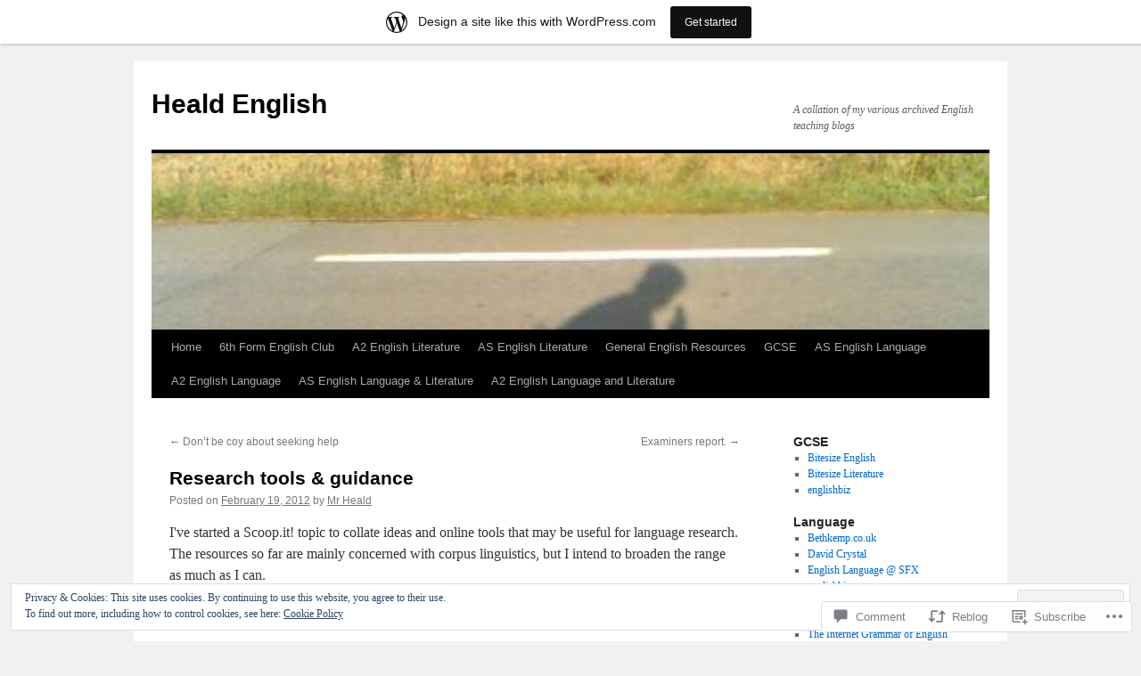

--- FILE ---
content_type: text/html; charset=UTF-8
request_url: https://healdenglish.wordpress.com/2012/02/19/research-tools-guidance/
body_size: 31611
content:
<!DOCTYPE html>
<html lang="en">
<head>
<meta charset="UTF-8" />
<title>
Research tools &amp; guidance | Heald English</title>
<link rel="profile" href="https://gmpg.org/xfn/11" />
<link rel="stylesheet" type="text/css" media="all" href="https://s0.wp.com/wp-content/themes/pub/twentyten/style.css?m=1659017451i&amp;ver=20190507" />
<link rel="pingback" href="https://healdenglish.wordpress.com/xmlrpc.php">
<meta name='robots' content='max-image-preview:large' />
<link rel='dns-prefetch' href='//s0.wp.com' />
<link rel='dns-prefetch' href='//widgets.wp.com' />
<link rel='dns-prefetch' href='//af.pubmine.com' />
<link rel="alternate" type="application/rss+xml" title="Heald English &raquo; Feed" href="https://healdenglish.wordpress.com/feed/" />
<link rel="alternate" type="application/rss+xml" title="Heald English &raquo; Comments Feed" href="https://healdenglish.wordpress.com/comments/feed/" />
<link rel="alternate" type="application/rss+xml" title="Heald English &raquo; Research tools &amp;&nbsp;guidance Comments Feed" href="https://healdenglish.wordpress.com/2012/02/19/research-tools-guidance/feed/" />
	<script type="text/javascript">
		/* <![CDATA[ */
		function addLoadEvent(func) {
			var oldonload = window.onload;
			if (typeof window.onload != 'function') {
				window.onload = func;
			} else {
				window.onload = function () {
					oldonload();
					func();
				}
			}
		}
		/* ]]> */
	</script>
	<link crossorigin='anonymous' rel='stylesheet' id='all-css-0-1' href='/_static/??-eJx9jFsKAjEMRTdkjYNS8UNcS2caSqfpg0lKcfdORRQf+BM4ufceaEVNOQkmgVhVoep8YmjeOhQGrGuag0dFpoFgLGQEGViuhNuJeQO/BTNKMVN4MMSc+7GV1vGCXWJVySwf9E9JPuBLfKev+kjZPQfRLAHFJ6dGs8Baff/08SWeh6Me9GF30vv5BiA5ZKI=&cssminify=yes' type='text/css' media='all' />
<style id='wp-emoji-styles-inline-css'>

	img.wp-smiley, img.emoji {
		display: inline !important;
		border: none !important;
		box-shadow: none !important;
		height: 1em !important;
		width: 1em !important;
		margin: 0 0.07em !important;
		vertical-align: -0.1em !important;
		background: none !important;
		padding: 0 !important;
	}
/*# sourceURL=wp-emoji-styles-inline-css */
</style>
<link crossorigin='anonymous' rel='stylesheet' id='all-css-2-1' href='/wp-content/plugins/gutenberg-core/v22.2.0/build/styles/block-library/style.css?m=1764855221i&cssminify=yes' type='text/css' media='all' />
<style id='wp-block-library-inline-css'>
.has-text-align-justify {
	text-align:justify;
}
.has-text-align-justify{text-align:justify;}

/*# sourceURL=wp-block-library-inline-css */
</style><style id='global-styles-inline-css'>
:root{--wp--preset--aspect-ratio--square: 1;--wp--preset--aspect-ratio--4-3: 4/3;--wp--preset--aspect-ratio--3-4: 3/4;--wp--preset--aspect-ratio--3-2: 3/2;--wp--preset--aspect-ratio--2-3: 2/3;--wp--preset--aspect-ratio--16-9: 16/9;--wp--preset--aspect-ratio--9-16: 9/16;--wp--preset--color--black: #000;--wp--preset--color--cyan-bluish-gray: #abb8c3;--wp--preset--color--white: #fff;--wp--preset--color--pale-pink: #f78da7;--wp--preset--color--vivid-red: #cf2e2e;--wp--preset--color--luminous-vivid-orange: #ff6900;--wp--preset--color--luminous-vivid-amber: #fcb900;--wp--preset--color--light-green-cyan: #7bdcb5;--wp--preset--color--vivid-green-cyan: #00d084;--wp--preset--color--pale-cyan-blue: #8ed1fc;--wp--preset--color--vivid-cyan-blue: #0693e3;--wp--preset--color--vivid-purple: #9b51e0;--wp--preset--color--blue: #0066cc;--wp--preset--color--medium-gray: #666;--wp--preset--color--light-gray: #f1f1f1;--wp--preset--gradient--vivid-cyan-blue-to-vivid-purple: linear-gradient(135deg,rgb(6,147,227) 0%,rgb(155,81,224) 100%);--wp--preset--gradient--light-green-cyan-to-vivid-green-cyan: linear-gradient(135deg,rgb(122,220,180) 0%,rgb(0,208,130) 100%);--wp--preset--gradient--luminous-vivid-amber-to-luminous-vivid-orange: linear-gradient(135deg,rgb(252,185,0) 0%,rgb(255,105,0) 100%);--wp--preset--gradient--luminous-vivid-orange-to-vivid-red: linear-gradient(135deg,rgb(255,105,0) 0%,rgb(207,46,46) 100%);--wp--preset--gradient--very-light-gray-to-cyan-bluish-gray: linear-gradient(135deg,rgb(238,238,238) 0%,rgb(169,184,195) 100%);--wp--preset--gradient--cool-to-warm-spectrum: linear-gradient(135deg,rgb(74,234,220) 0%,rgb(151,120,209) 20%,rgb(207,42,186) 40%,rgb(238,44,130) 60%,rgb(251,105,98) 80%,rgb(254,248,76) 100%);--wp--preset--gradient--blush-light-purple: linear-gradient(135deg,rgb(255,206,236) 0%,rgb(152,150,240) 100%);--wp--preset--gradient--blush-bordeaux: linear-gradient(135deg,rgb(254,205,165) 0%,rgb(254,45,45) 50%,rgb(107,0,62) 100%);--wp--preset--gradient--luminous-dusk: linear-gradient(135deg,rgb(255,203,112) 0%,rgb(199,81,192) 50%,rgb(65,88,208) 100%);--wp--preset--gradient--pale-ocean: linear-gradient(135deg,rgb(255,245,203) 0%,rgb(182,227,212) 50%,rgb(51,167,181) 100%);--wp--preset--gradient--electric-grass: linear-gradient(135deg,rgb(202,248,128) 0%,rgb(113,206,126) 100%);--wp--preset--gradient--midnight: linear-gradient(135deg,rgb(2,3,129) 0%,rgb(40,116,252) 100%);--wp--preset--font-size--small: 13px;--wp--preset--font-size--medium: 20px;--wp--preset--font-size--large: 36px;--wp--preset--font-size--x-large: 42px;--wp--preset--font-family--albert-sans: 'Albert Sans', sans-serif;--wp--preset--font-family--alegreya: Alegreya, serif;--wp--preset--font-family--arvo: Arvo, serif;--wp--preset--font-family--bodoni-moda: 'Bodoni Moda', serif;--wp--preset--font-family--bricolage-grotesque: 'Bricolage Grotesque', sans-serif;--wp--preset--font-family--cabin: Cabin, sans-serif;--wp--preset--font-family--chivo: Chivo, sans-serif;--wp--preset--font-family--commissioner: Commissioner, sans-serif;--wp--preset--font-family--cormorant: Cormorant, serif;--wp--preset--font-family--courier-prime: 'Courier Prime', monospace;--wp--preset--font-family--crimson-pro: 'Crimson Pro', serif;--wp--preset--font-family--dm-mono: 'DM Mono', monospace;--wp--preset--font-family--dm-sans: 'DM Sans', sans-serif;--wp--preset--font-family--dm-serif-display: 'DM Serif Display', serif;--wp--preset--font-family--domine: Domine, serif;--wp--preset--font-family--eb-garamond: 'EB Garamond', serif;--wp--preset--font-family--epilogue: Epilogue, sans-serif;--wp--preset--font-family--fahkwang: Fahkwang, sans-serif;--wp--preset--font-family--figtree: Figtree, sans-serif;--wp--preset--font-family--fira-sans: 'Fira Sans', sans-serif;--wp--preset--font-family--fjalla-one: 'Fjalla One', sans-serif;--wp--preset--font-family--fraunces: Fraunces, serif;--wp--preset--font-family--gabarito: Gabarito, system-ui;--wp--preset--font-family--ibm-plex-mono: 'IBM Plex Mono', monospace;--wp--preset--font-family--ibm-plex-sans: 'IBM Plex Sans', sans-serif;--wp--preset--font-family--ibarra-real-nova: 'Ibarra Real Nova', serif;--wp--preset--font-family--instrument-serif: 'Instrument Serif', serif;--wp--preset--font-family--inter: Inter, sans-serif;--wp--preset--font-family--josefin-sans: 'Josefin Sans', sans-serif;--wp--preset--font-family--jost: Jost, sans-serif;--wp--preset--font-family--libre-baskerville: 'Libre Baskerville', serif;--wp--preset--font-family--libre-franklin: 'Libre Franklin', sans-serif;--wp--preset--font-family--literata: Literata, serif;--wp--preset--font-family--lora: Lora, serif;--wp--preset--font-family--merriweather: Merriweather, serif;--wp--preset--font-family--montserrat: Montserrat, sans-serif;--wp--preset--font-family--newsreader: Newsreader, serif;--wp--preset--font-family--noto-sans-mono: 'Noto Sans Mono', sans-serif;--wp--preset--font-family--nunito: Nunito, sans-serif;--wp--preset--font-family--open-sans: 'Open Sans', sans-serif;--wp--preset--font-family--overpass: Overpass, sans-serif;--wp--preset--font-family--pt-serif: 'PT Serif', serif;--wp--preset--font-family--petrona: Petrona, serif;--wp--preset--font-family--piazzolla: Piazzolla, serif;--wp--preset--font-family--playfair-display: 'Playfair Display', serif;--wp--preset--font-family--plus-jakarta-sans: 'Plus Jakarta Sans', sans-serif;--wp--preset--font-family--poppins: Poppins, sans-serif;--wp--preset--font-family--raleway: Raleway, sans-serif;--wp--preset--font-family--roboto: Roboto, sans-serif;--wp--preset--font-family--roboto-slab: 'Roboto Slab', serif;--wp--preset--font-family--rubik: Rubik, sans-serif;--wp--preset--font-family--rufina: Rufina, serif;--wp--preset--font-family--sora: Sora, sans-serif;--wp--preset--font-family--source-sans-3: 'Source Sans 3', sans-serif;--wp--preset--font-family--source-serif-4: 'Source Serif 4', serif;--wp--preset--font-family--space-mono: 'Space Mono', monospace;--wp--preset--font-family--syne: Syne, sans-serif;--wp--preset--font-family--texturina: Texturina, serif;--wp--preset--font-family--urbanist: Urbanist, sans-serif;--wp--preset--font-family--work-sans: 'Work Sans', sans-serif;--wp--preset--spacing--20: 0.44rem;--wp--preset--spacing--30: 0.67rem;--wp--preset--spacing--40: 1rem;--wp--preset--spacing--50: 1.5rem;--wp--preset--spacing--60: 2.25rem;--wp--preset--spacing--70: 3.38rem;--wp--preset--spacing--80: 5.06rem;--wp--preset--shadow--natural: 6px 6px 9px rgba(0, 0, 0, 0.2);--wp--preset--shadow--deep: 12px 12px 50px rgba(0, 0, 0, 0.4);--wp--preset--shadow--sharp: 6px 6px 0px rgba(0, 0, 0, 0.2);--wp--preset--shadow--outlined: 6px 6px 0px -3px rgb(255, 255, 255), 6px 6px rgb(0, 0, 0);--wp--preset--shadow--crisp: 6px 6px 0px rgb(0, 0, 0);}:where(.is-layout-flex){gap: 0.5em;}:where(.is-layout-grid){gap: 0.5em;}body .is-layout-flex{display: flex;}.is-layout-flex{flex-wrap: wrap;align-items: center;}.is-layout-flex > :is(*, div){margin: 0;}body .is-layout-grid{display: grid;}.is-layout-grid > :is(*, div){margin: 0;}:where(.wp-block-columns.is-layout-flex){gap: 2em;}:where(.wp-block-columns.is-layout-grid){gap: 2em;}:where(.wp-block-post-template.is-layout-flex){gap: 1.25em;}:where(.wp-block-post-template.is-layout-grid){gap: 1.25em;}.has-black-color{color: var(--wp--preset--color--black) !important;}.has-cyan-bluish-gray-color{color: var(--wp--preset--color--cyan-bluish-gray) !important;}.has-white-color{color: var(--wp--preset--color--white) !important;}.has-pale-pink-color{color: var(--wp--preset--color--pale-pink) !important;}.has-vivid-red-color{color: var(--wp--preset--color--vivid-red) !important;}.has-luminous-vivid-orange-color{color: var(--wp--preset--color--luminous-vivid-orange) !important;}.has-luminous-vivid-amber-color{color: var(--wp--preset--color--luminous-vivid-amber) !important;}.has-light-green-cyan-color{color: var(--wp--preset--color--light-green-cyan) !important;}.has-vivid-green-cyan-color{color: var(--wp--preset--color--vivid-green-cyan) !important;}.has-pale-cyan-blue-color{color: var(--wp--preset--color--pale-cyan-blue) !important;}.has-vivid-cyan-blue-color{color: var(--wp--preset--color--vivid-cyan-blue) !important;}.has-vivid-purple-color{color: var(--wp--preset--color--vivid-purple) !important;}.has-black-background-color{background-color: var(--wp--preset--color--black) !important;}.has-cyan-bluish-gray-background-color{background-color: var(--wp--preset--color--cyan-bluish-gray) !important;}.has-white-background-color{background-color: var(--wp--preset--color--white) !important;}.has-pale-pink-background-color{background-color: var(--wp--preset--color--pale-pink) !important;}.has-vivid-red-background-color{background-color: var(--wp--preset--color--vivid-red) !important;}.has-luminous-vivid-orange-background-color{background-color: var(--wp--preset--color--luminous-vivid-orange) !important;}.has-luminous-vivid-amber-background-color{background-color: var(--wp--preset--color--luminous-vivid-amber) !important;}.has-light-green-cyan-background-color{background-color: var(--wp--preset--color--light-green-cyan) !important;}.has-vivid-green-cyan-background-color{background-color: var(--wp--preset--color--vivid-green-cyan) !important;}.has-pale-cyan-blue-background-color{background-color: var(--wp--preset--color--pale-cyan-blue) !important;}.has-vivid-cyan-blue-background-color{background-color: var(--wp--preset--color--vivid-cyan-blue) !important;}.has-vivid-purple-background-color{background-color: var(--wp--preset--color--vivid-purple) !important;}.has-black-border-color{border-color: var(--wp--preset--color--black) !important;}.has-cyan-bluish-gray-border-color{border-color: var(--wp--preset--color--cyan-bluish-gray) !important;}.has-white-border-color{border-color: var(--wp--preset--color--white) !important;}.has-pale-pink-border-color{border-color: var(--wp--preset--color--pale-pink) !important;}.has-vivid-red-border-color{border-color: var(--wp--preset--color--vivid-red) !important;}.has-luminous-vivid-orange-border-color{border-color: var(--wp--preset--color--luminous-vivid-orange) !important;}.has-luminous-vivid-amber-border-color{border-color: var(--wp--preset--color--luminous-vivid-amber) !important;}.has-light-green-cyan-border-color{border-color: var(--wp--preset--color--light-green-cyan) !important;}.has-vivid-green-cyan-border-color{border-color: var(--wp--preset--color--vivid-green-cyan) !important;}.has-pale-cyan-blue-border-color{border-color: var(--wp--preset--color--pale-cyan-blue) !important;}.has-vivid-cyan-blue-border-color{border-color: var(--wp--preset--color--vivid-cyan-blue) !important;}.has-vivid-purple-border-color{border-color: var(--wp--preset--color--vivid-purple) !important;}.has-vivid-cyan-blue-to-vivid-purple-gradient-background{background: var(--wp--preset--gradient--vivid-cyan-blue-to-vivid-purple) !important;}.has-light-green-cyan-to-vivid-green-cyan-gradient-background{background: var(--wp--preset--gradient--light-green-cyan-to-vivid-green-cyan) !important;}.has-luminous-vivid-amber-to-luminous-vivid-orange-gradient-background{background: var(--wp--preset--gradient--luminous-vivid-amber-to-luminous-vivid-orange) !important;}.has-luminous-vivid-orange-to-vivid-red-gradient-background{background: var(--wp--preset--gradient--luminous-vivid-orange-to-vivid-red) !important;}.has-very-light-gray-to-cyan-bluish-gray-gradient-background{background: var(--wp--preset--gradient--very-light-gray-to-cyan-bluish-gray) !important;}.has-cool-to-warm-spectrum-gradient-background{background: var(--wp--preset--gradient--cool-to-warm-spectrum) !important;}.has-blush-light-purple-gradient-background{background: var(--wp--preset--gradient--blush-light-purple) !important;}.has-blush-bordeaux-gradient-background{background: var(--wp--preset--gradient--blush-bordeaux) !important;}.has-luminous-dusk-gradient-background{background: var(--wp--preset--gradient--luminous-dusk) !important;}.has-pale-ocean-gradient-background{background: var(--wp--preset--gradient--pale-ocean) !important;}.has-electric-grass-gradient-background{background: var(--wp--preset--gradient--electric-grass) !important;}.has-midnight-gradient-background{background: var(--wp--preset--gradient--midnight) !important;}.has-small-font-size{font-size: var(--wp--preset--font-size--small) !important;}.has-medium-font-size{font-size: var(--wp--preset--font-size--medium) !important;}.has-large-font-size{font-size: var(--wp--preset--font-size--large) !important;}.has-x-large-font-size{font-size: var(--wp--preset--font-size--x-large) !important;}.has-albert-sans-font-family{font-family: var(--wp--preset--font-family--albert-sans) !important;}.has-alegreya-font-family{font-family: var(--wp--preset--font-family--alegreya) !important;}.has-arvo-font-family{font-family: var(--wp--preset--font-family--arvo) !important;}.has-bodoni-moda-font-family{font-family: var(--wp--preset--font-family--bodoni-moda) !important;}.has-bricolage-grotesque-font-family{font-family: var(--wp--preset--font-family--bricolage-grotesque) !important;}.has-cabin-font-family{font-family: var(--wp--preset--font-family--cabin) !important;}.has-chivo-font-family{font-family: var(--wp--preset--font-family--chivo) !important;}.has-commissioner-font-family{font-family: var(--wp--preset--font-family--commissioner) !important;}.has-cormorant-font-family{font-family: var(--wp--preset--font-family--cormorant) !important;}.has-courier-prime-font-family{font-family: var(--wp--preset--font-family--courier-prime) !important;}.has-crimson-pro-font-family{font-family: var(--wp--preset--font-family--crimson-pro) !important;}.has-dm-mono-font-family{font-family: var(--wp--preset--font-family--dm-mono) !important;}.has-dm-sans-font-family{font-family: var(--wp--preset--font-family--dm-sans) !important;}.has-dm-serif-display-font-family{font-family: var(--wp--preset--font-family--dm-serif-display) !important;}.has-domine-font-family{font-family: var(--wp--preset--font-family--domine) !important;}.has-eb-garamond-font-family{font-family: var(--wp--preset--font-family--eb-garamond) !important;}.has-epilogue-font-family{font-family: var(--wp--preset--font-family--epilogue) !important;}.has-fahkwang-font-family{font-family: var(--wp--preset--font-family--fahkwang) !important;}.has-figtree-font-family{font-family: var(--wp--preset--font-family--figtree) !important;}.has-fira-sans-font-family{font-family: var(--wp--preset--font-family--fira-sans) !important;}.has-fjalla-one-font-family{font-family: var(--wp--preset--font-family--fjalla-one) !important;}.has-fraunces-font-family{font-family: var(--wp--preset--font-family--fraunces) !important;}.has-gabarito-font-family{font-family: var(--wp--preset--font-family--gabarito) !important;}.has-ibm-plex-mono-font-family{font-family: var(--wp--preset--font-family--ibm-plex-mono) !important;}.has-ibm-plex-sans-font-family{font-family: var(--wp--preset--font-family--ibm-plex-sans) !important;}.has-ibarra-real-nova-font-family{font-family: var(--wp--preset--font-family--ibarra-real-nova) !important;}.has-instrument-serif-font-family{font-family: var(--wp--preset--font-family--instrument-serif) !important;}.has-inter-font-family{font-family: var(--wp--preset--font-family--inter) !important;}.has-josefin-sans-font-family{font-family: var(--wp--preset--font-family--josefin-sans) !important;}.has-jost-font-family{font-family: var(--wp--preset--font-family--jost) !important;}.has-libre-baskerville-font-family{font-family: var(--wp--preset--font-family--libre-baskerville) !important;}.has-libre-franklin-font-family{font-family: var(--wp--preset--font-family--libre-franklin) !important;}.has-literata-font-family{font-family: var(--wp--preset--font-family--literata) !important;}.has-lora-font-family{font-family: var(--wp--preset--font-family--lora) !important;}.has-merriweather-font-family{font-family: var(--wp--preset--font-family--merriweather) !important;}.has-montserrat-font-family{font-family: var(--wp--preset--font-family--montserrat) !important;}.has-newsreader-font-family{font-family: var(--wp--preset--font-family--newsreader) !important;}.has-noto-sans-mono-font-family{font-family: var(--wp--preset--font-family--noto-sans-mono) !important;}.has-nunito-font-family{font-family: var(--wp--preset--font-family--nunito) !important;}.has-open-sans-font-family{font-family: var(--wp--preset--font-family--open-sans) !important;}.has-overpass-font-family{font-family: var(--wp--preset--font-family--overpass) !important;}.has-pt-serif-font-family{font-family: var(--wp--preset--font-family--pt-serif) !important;}.has-petrona-font-family{font-family: var(--wp--preset--font-family--petrona) !important;}.has-piazzolla-font-family{font-family: var(--wp--preset--font-family--piazzolla) !important;}.has-playfair-display-font-family{font-family: var(--wp--preset--font-family--playfair-display) !important;}.has-plus-jakarta-sans-font-family{font-family: var(--wp--preset--font-family--plus-jakarta-sans) !important;}.has-poppins-font-family{font-family: var(--wp--preset--font-family--poppins) !important;}.has-raleway-font-family{font-family: var(--wp--preset--font-family--raleway) !important;}.has-roboto-font-family{font-family: var(--wp--preset--font-family--roboto) !important;}.has-roboto-slab-font-family{font-family: var(--wp--preset--font-family--roboto-slab) !important;}.has-rubik-font-family{font-family: var(--wp--preset--font-family--rubik) !important;}.has-rufina-font-family{font-family: var(--wp--preset--font-family--rufina) !important;}.has-sora-font-family{font-family: var(--wp--preset--font-family--sora) !important;}.has-source-sans-3-font-family{font-family: var(--wp--preset--font-family--source-sans-3) !important;}.has-source-serif-4-font-family{font-family: var(--wp--preset--font-family--source-serif-4) !important;}.has-space-mono-font-family{font-family: var(--wp--preset--font-family--space-mono) !important;}.has-syne-font-family{font-family: var(--wp--preset--font-family--syne) !important;}.has-texturina-font-family{font-family: var(--wp--preset--font-family--texturina) !important;}.has-urbanist-font-family{font-family: var(--wp--preset--font-family--urbanist) !important;}.has-work-sans-font-family{font-family: var(--wp--preset--font-family--work-sans) !important;}
/*# sourceURL=global-styles-inline-css */
</style>

<style id='classic-theme-styles-inline-css'>
/*! This file is auto-generated */
.wp-block-button__link{color:#fff;background-color:#32373c;border-radius:9999px;box-shadow:none;text-decoration:none;padding:calc(.667em + 2px) calc(1.333em + 2px);font-size:1.125em}.wp-block-file__button{background:#32373c;color:#fff;text-decoration:none}
/*# sourceURL=/wp-includes/css/classic-themes.min.css */
</style>
<link crossorigin='anonymous' rel='stylesheet' id='all-css-4-1' href='/_static/??-eJx9jskOwjAMRH+IYPblgPgUlMWClDqJYqf9fVxVXABxseSZefbAWIzPSTAJUDOlb/eYGHyuqDoVK6AJwhAt9kgaW3rmBfzGxqKMca5UZDY6KTYy8lCQ/3EdSrH+aVSaT8wGUM7pbd4GTCFXsE0yWZHovzDg6sG12AcYsDp9reLUmT/3qcyVLuvj4bRd7fbnTfcCmvdj7g==&cssminify=yes' type='text/css' media='all' />
<link rel='stylesheet' id='verbum-gutenberg-css-css' href='https://widgets.wp.com/verbum-block-editor/block-editor.css?ver=1738686361' media='all' />
<link crossorigin='anonymous' rel='stylesheet' id='all-css-6-1' href='/_static/??-eJyFjsEOwjAMQ3+IECaxiR0Q37JVoRTaplpSVfv7hRsTEtxsy88ytgKOs1JW1AclEix1Rm0WrJbiHNm95OhEDvivK7pGglYcpy8gVSix+pAFF7JRb9KjtT7sL8gTg12ZNHDeGbjHKSxv9Jau3dCdzv3YX8bnBqh7UWU=&cssminify=yes' type='text/css' media='all' />
<style id='jetpack-global-styles-frontend-style-inline-css'>
:root { --font-headings: unset; --font-base: unset; --font-headings-default: -apple-system,BlinkMacSystemFont,"Segoe UI",Roboto,Oxygen-Sans,Ubuntu,Cantarell,"Helvetica Neue",sans-serif; --font-base-default: -apple-system,BlinkMacSystemFont,"Segoe UI",Roboto,Oxygen-Sans,Ubuntu,Cantarell,"Helvetica Neue",sans-serif;}
/*# sourceURL=jetpack-global-styles-frontend-style-inline-css */
</style>
<link crossorigin='anonymous' rel='stylesheet' id='all-css-8-1' href='/_static/??-eJyNjcEKwjAQRH/IuFRT6kX8FNkmS5K6yQY3Qfx7bfEiXrwM82B4A49qnJRGpUHupnIPqSgs1Cq624chi6zhO5OCRryTR++fW00l7J3qDv43XVNxoOISsmEJol/wY2uR8vs3WggsM/I6uOTzMI3Hw8lOg11eUT1JKA==&cssminify=yes' type='text/css' media='all' />
<script type="text/javascript" id="jetpack_related-posts-js-extra">
/* <![CDATA[ */
var related_posts_js_options = {"post_heading":"h4"};
//# sourceURL=jetpack_related-posts-js-extra
/* ]]> */
</script>
<script type="text/javascript" id="wpcom-actionbar-placeholder-js-extra">
/* <![CDATA[ */
var actionbardata = {"siteID":"477717","postID":"796","siteURL":"https://healdenglish.wordpress.com","xhrURL":"https://healdenglish.wordpress.com/wp-admin/admin-ajax.php","nonce":"2b992cfbfc","isLoggedIn":"","statusMessage":"","subsEmailDefault":"instantly","proxyScriptUrl":"https://s0.wp.com/wp-content/js/wpcom-proxy-request.js?m=1513050504i&amp;ver=20211021","shortlink":"https://wp.me/p20h7-cQ","i18n":{"followedText":"New posts from this site will now appear in your \u003Ca href=\"https://wordpress.com/reader\"\u003EReader\u003C/a\u003E","foldBar":"Collapse this bar","unfoldBar":"Expand this bar","shortLinkCopied":"Shortlink copied to clipboard."}};
//# sourceURL=wpcom-actionbar-placeholder-js-extra
/* ]]> */
</script>
<script type="text/javascript" id="jetpack-mu-wpcom-settings-js-before">
/* <![CDATA[ */
var JETPACK_MU_WPCOM_SETTINGS = {"assetsUrl":"https://s0.wp.com/wp-content/mu-plugins/jetpack-mu-wpcom-plugin/moon/jetpack_vendor/automattic/jetpack-mu-wpcom/src/build/"};
//# sourceURL=jetpack-mu-wpcom-settings-js-before
/* ]]> */
</script>
<script crossorigin='anonymous' type='text/javascript'  src='/_static/??-eJxdjd0KwjAMhV/ILHNQvRIfRbq2jNY2CU236du7gYh6dfg4f7gKOKYWqGGZQfI8RVJMoYl19zdjYSa8RXI4zjF7rCHbFjwIa9Nf6kqkLukBv4bTlskNpPLj+e+NmafP7crVW6/gslUNuhddEVyGXYCYYPJSt4lruRzPxvT9aRhMegHKMEgx'></script>
<script type="text/javascript" id="rlt-proxy-js-after">
/* <![CDATA[ */
	rltInitialize( {"token":null,"iframeOrigins":["https:\/\/widgets.wp.com"]} );
//# sourceURL=rlt-proxy-js-after
/* ]]> */
</script>
<link rel="EditURI" type="application/rsd+xml" title="RSD" href="https://healdenglish.wordpress.com/xmlrpc.php?rsd" />
<meta name="generator" content="WordPress.com" />
<link rel="canonical" href="https://healdenglish.wordpress.com/2012/02/19/research-tools-guidance/" />
<link rel='shortlink' href='https://wp.me/p20h7-cQ' />
<link rel="alternate" type="application/json+oembed" href="https://public-api.wordpress.com/oembed/?format=json&amp;url=https%3A%2F%2Fhealdenglish.wordpress.com%2F2012%2F02%2F19%2Fresearch-tools-guidance%2F&amp;for=wpcom-auto-discovery" /><link rel="alternate" type="application/xml+oembed" href="https://public-api.wordpress.com/oembed/?format=xml&amp;url=https%3A%2F%2Fhealdenglish.wordpress.com%2F2012%2F02%2F19%2Fresearch-tools-guidance%2F&amp;for=wpcom-auto-discovery" />
<!-- Jetpack Open Graph Tags -->
<meta property="og:type" content="article" />
<meta property="og:title" content="Research tools &amp; guidance" />
<meta property="og:url" content="https://healdenglish.wordpress.com/2012/02/19/research-tools-guidance/" />
<meta property="og:description" content="I&#8217;ve started a Scoop.it! topic to collate ideas and online tools that may be useful for language research. The resources so far are mainly concerned with corpus linguistics, but I intend to b…" />
<meta property="article:published_time" content="2012-02-19T22:46:44+00:00" />
<meta property="article:modified_time" content="2012-02-19T22:46:44+00:00" />
<meta property="og:site_name" content="Heald English" />
<meta property="og:image" content="https://secure.gravatar.com/blavatar/32654e58896910af97a2d4d18648c2f4acb6a092d11673eaeb744689a56c96d2?s=200&#038;ts=1769013101" />
<meta property="og:image:width" content="200" />
<meta property="og:image:height" content="200" />
<meta property="og:image:alt" content="" />
<meta property="og:locale" content="en_US" />
<meta property="fb:app_id" content="249643311490" />
<meta property="article:publisher" content="https://www.facebook.com/WordPresscom" />
<meta name="twitter:text:title" content="Research tools &amp;&nbsp;guidance" />
<meta name="twitter:image" content="https://secure.gravatar.com/blavatar/32654e58896910af97a2d4d18648c2f4acb6a092d11673eaeb744689a56c96d2?s=240" />
<meta name="twitter:card" content="summary" />

<!-- End Jetpack Open Graph Tags -->
<link rel="shortcut icon" type="image/x-icon" href="https://secure.gravatar.com/blavatar/32654e58896910af97a2d4d18648c2f4acb6a092d11673eaeb744689a56c96d2?s=32" sizes="16x16" />
<link rel="icon" type="image/x-icon" href="https://secure.gravatar.com/blavatar/32654e58896910af97a2d4d18648c2f4acb6a092d11673eaeb744689a56c96d2?s=32" sizes="16x16" />
<link rel="apple-touch-icon" href="https://secure.gravatar.com/blavatar/32654e58896910af97a2d4d18648c2f4acb6a092d11673eaeb744689a56c96d2?s=114" />
<link rel='openid.server' href='https://healdenglish.wordpress.com/?openidserver=1' />
<link rel='openid.delegate' href='https://healdenglish.wordpress.com/' />
<link rel="search" type="application/opensearchdescription+xml" href="https://healdenglish.wordpress.com/osd.xml" title="Heald English" />
<link rel="search" type="application/opensearchdescription+xml" href="https://s1.wp.com/opensearch.xml" title="WordPress.com" />
		<style type="text/css">
			.recentcomments a {
				display: inline !important;
				padding: 0 !important;
				margin: 0 !important;
			}

			table.recentcommentsavatartop img.avatar, table.recentcommentsavatarend img.avatar {
				border: 0px;
				margin: 0;
			}

			table.recentcommentsavatartop a, table.recentcommentsavatarend a {
				border: 0px !important;
				background-color: transparent !important;
			}

			td.recentcommentsavatarend, td.recentcommentsavatartop {
				padding: 0px 0px 1px 0px;
				margin: 0px;
			}

			td.recentcommentstextend {
				border: none !important;
				padding: 0px 0px 2px 10px;
			}

			.rtl td.recentcommentstextend {
				padding: 0px 10px 2px 0px;
			}

			td.recentcommentstexttop {
				border: none;
				padding: 0px 0px 0px 10px;
			}

			.rtl td.recentcommentstexttop {
				padding: 0px 10px 0px 0px;
			}
		</style>
		<meta name="description" content="I&#039;ve started a Scoop.it! topic to collate ideas and online tools that may be useful for language research. The resources so far are mainly concerned with corpus linguistics, but I intend to broaden the range as much as I can. If any of you have su..." />
<script type="text/javascript">
/* <![CDATA[ */
var wa_client = {}; wa_client.cmd = []; wa_client.config = { 'blog_id': 477717, 'blog_language': 'en', 'is_wordads': false, 'hosting_type': 0, 'afp_account_id': null, 'afp_host_id': 5038568878849053, 'theme': 'pub/twentyten', '_': { 'title': 'Advertisement', 'privacy_settings': 'Privacy Settings' }, 'formats': [ 'inline', 'belowpost', 'bottom_sticky', 'sidebar_sticky_right', 'sidebar', 'gutenberg_rectangle', 'gutenberg_leaderboard', 'gutenberg_mobile_leaderboard', 'gutenberg_skyscraper' ] };
/* ]]> */
</script>
		<script type="text/javascript">

			window.doNotSellCallback = function() {

				var linkElements = [
					'a[href="https://wordpress.com/?ref=footer_blog"]',
					'a[href="https://wordpress.com/?ref=footer_website"]',
					'a[href="https://wordpress.com/?ref=vertical_footer"]',
					'a[href^="https://wordpress.com/?ref=footer_segment_"]',
				].join(',');

				var dnsLink = document.createElement( 'a' );
				dnsLink.href = 'https://wordpress.com/advertising-program-optout/';
				dnsLink.classList.add( 'do-not-sell-link' );
				dnsLink.rel = 'nofollow';
				dnsLink.style.marginLeft = '0.5em';
				dnsLink.textContent = 'Do Not Sell or Share My Personal Information';

				var creditLinks = document.querySelectorAll( linkElements );

				if ( 0 === creditLinks.length ) {
					return false;
				}

				Array.prototype.forEach.call( creditLinks, function( el ) {
					el.insertAdjacentElement( 'afterend', dnsLink );
				});

				return true;
			};

		</script>
		<script type="text/javascript">
	window.google_analytics_uacct = "UA-52447-2";
</script>

<script type="text/javascript">
	var _gaq = _gaq || [];
	_gaq.push(['_setAccount', 'UA-52447-2']);
	_gaq.push(['_gat._anonymizeIp']);
	_gaq.push(['_setDomainName', 'wordpress.com']);
	_gaq.push(['_initData']);
	_gaq.push(['_trackPageview']);

	(function() {
		var ga = document.createElement('script'); ga.type = 'text/javascript'; ga.async = true;
		ga.src = ('https:' == document.location.protocol ? 'https://ssl' : 'http://www') + '.google-analytics.com/ga.js';
		(document.getElementsByTagName('head')[0] || document.getElementsByTagName('body')[0]).appendChild(ga);
	})();
</script>
<link crossorigin='anonymous' rel='stylesheet' id='all-css-0-3' href='/wp-content/mu-plugins/jetpack-plugin/moon/_inc/build/subscriptions/subscriptions.min.css?m=1753976312i&cssminify=yes' type='text/css' media='all' />
</head>

<body class="wp-singular post-template-default single single-post postid-796 single-format-standard custom-background wp-theme-pubtwentyten customizer-styles-applied jetpack-reblog-enabled has-marketing-bar has-marketing-bar-theme-twenty-ten">
<div id="wrapper" class="hfeed">
	<div id="header">
		<div id="masthead">
			<div id="branding" role="banner">
								<div id="site-title">
					<span>
						<a href="https://healdenglish.wordpress.com/" title="Heald English" rel="home">Heald English</a>
					</span>
				</div>
				<div id="site-description">A collation of my various archived English teaching blogs</div>

									<a class="home-link" href="https://healdenglish.wordpress.com/" title="Heald English" rel="home">
						<img src="https://healdenglish.wordpress.com/wp-content/uploads/2014/03/cropped-image.jpg" width="940" height="198" alt="" />
					</a>
								</div><!-- #branding -->

			<div id="access" role="navigation">
								<div class="skip-link screen-reader-text"><a href="#content" title="Skip to content">Skip to content</a></div>
				<div class="menu"><ul>
<li ><a href="https://healdenglish.wordpress.com/">Home</a></li><li class="page_item page-item-691"><a href="https://healdenglish.wordpress.com/6th-form-english-club/">6th Form English&nbsp;Club</a></li>
<li class="page_item page-item-470 page_item_has_children"><a href="https://healdenglish.wordpress.com/a2-english-literature/">A2 English Literature</a>
<ul class='children'>
	<li class="page_item page-item-476"><a href="https://healdenglish.wordpress.com/a2-english-literature/lita3-reading-for-meaning-love-through-the-ages/">LITA3 &#8211; Reading for Meaning: Love through the&nbsp;ages</a></li>
	<li class="page_item page-item-479"><a href="https://healdenglish.wordpress.com/a2-english-literature/lita4-extended-essay-shakespeare-study/">LITA4 &#8211; Extended Essay &amp; Shakespeare&nbsp;Study</a></li>
</ul>
</li>
<li class="page_item page-item-468 page_item_has_children"><a href="https://healdenglish.wordpress.com/as-english-literature/">AS English Literature</a>
<ul class='children'>
	<li class="page_item page-item-474"><a href="https://healdenglish.wordpress.com/as-english-literature/lita2-creative-study/">LITA2 &#8211; Creative&nbsp;Study</a></li>
	<li class="page_item page-item-472"><a href="https://healdenglish.wordpress.com/as-english-literature/lta1b-texts-in-context-world-war-1/">LTA1b &#8211; Texts in Context: World War&nbsp;1</a></li>
</ul>
</li>
<li class="page_item page-item-28 page_item_has_children"><a href="https://healdenglish.wordpress.com/general-english-resources/">General English Resources</a>
<ul class='children'>
	<li class="page_item page-item-86"><a href="https://healdenglish.wordpress.com/general-english-resources/the-language-of-speech/">The Language of&nbsp;Speech</a></li>
</ul>
</li>
<li class="page_item page-item-453 page_item_has_children"><a href="https://healdenglish.wordpress.com/gcse/">GCSE</a>
<ul class='children'>
	<li class="page_item page-item-459"><a href="https://healdenglish.wordpress.com/gcse/gcse-english-combined-course/">GCSE English (combined&nbsp;course)</a></li>
	<li class="page_item page-item-455"><a href="https://healdenglish.wordpress.com/gcse/gcse-english-language/">GCSE English Language</a></li>
	<li class="page_item page-item-457 page_item_has_children"><a href="https://healdenglish.wordpress.com/gcse/gcse-english-literature/">GCSE English Literature</a>
	<ul class='children'>
		<li class="page_item page-item-703"><a href="https://healdenglish.wordpress.com/gcse/gcse-english-literature/lord-of-the-flies/">Lord of the&nbsp;Flies</a></li>
		<li class="page_item page-item-701"><a href="https://healdenglish.wordpress.com/gcse/gcse-english-literature/of-mice-and-men/">Of Mice and&nbsp;Men</a></li>
	</ul>
</li>
</ul>
</li>
<li class="page_item page-item-19 page_item_has_children"><a href="https://healdenglish.wordpress.com/as-english-language/">AS English Language</a>
<ul class='children'>
	<li class="page_item page-item-94"><a href="https://healdenglish.wordpress.com/as-english-language/enb1-introduction-to-language/">ENGB1 &#8211; Categorising&nbsp;Texts</a></li>
	<li class="page_item page-item-76"><a href="https://healdenglish.wordpress.com/as-english-language/enb2-language-and-social-contexts/">ENGB1 &#8211; Language and Social&nbsp;Contexts</a></li>
	<li class="page_item page-item-96"><a href="https://healdenglish.wordpress.com/as-english-language/enb3-original-writing-coursework/">ENGB2 &#8211; Creating&nbsp;Texts</a></li>
</ul>
</li>
<li class="page_item page-item-15 page_item_has_children"><a href="https://healdenglish.wordpress.com/a2-english-language/">A2 English Language</a>
<ul class='children'>
	<li class="page_item page-item-17"><a href="https://healdenglish.wordpress.com/a2-english-language/language-acquisition/">ENGB3 &#8211; Child Language&nbsp;Acquisition</a></li>
	<li class="page_item page-item-118"><a href="https://healdenglish.wordpress.com/a2-english-language/enb6-language-change/">ENGB3 &#8211; Language&nbsp;Change</a></li>
	<li class="page_item page-item-143"><a href="https://healdenglish.wordpress.com/a2-english-language/enb4-language-investigation/">ENGB4 &#8211; Language&nbsp;Investigation</a></li>
</ul>
</li>
<li class="page_item page-item-2 page_item_has_children"><a href="https://healdenglish.wordpress.com/about/">AS English Language &amp;&nbsp;Literature</a>
<ul class='children'>
	<li class="page_item page-item-127"><a href="https://healdenglish.wordpress.com/about/nta1-language-production/">ELLA1 &#8211; Text&nbsp;Production</a></li>
	<li class="page_item page-item-449"><a href="https://healdenglish.wordpress.com/about/ella2-analysing-speech-its-representation/">ELLA2 &#8211; analysing speech &amp; its&nbsp;representation</a></li>
</ul>
</li>
<li class="page_item page-item-33 page_item_has_children"><a href="https://healdenglish.wordpress.com/a2-english-language-and-literature/">A2 English Language and&nbsp;Literature</a>
<ul class='children'>
	<li class="page_item page-item-42"><a href="https://healdenglish.wordpress.com/a2-english-language-and-literature/nta-6-language-in-context/">ELLA3 &#8211; Analytical Comparison &amp; Text&nbsp;Adaptation</a></li>
	<li class="page_item page-item-451"><a href="https://healdenglish.wordpress.com/a2-english-language-and-literature/ella4-comparative-analysis-through-independent-study/">ELLA4 &#8211; comparative analysis through independent&nbsp;study</a></li>
</ul>
</li>
</ul></div>
			</div><!-- #access -->
		</div><!-- #masthead -->
	</div><!-- #header -->

	<div id="main">

		<div id="container">
			<div id="content" role="main">

			

				<div id="nav-above" class="navigation">
					<div class="nav-previous"><a href="https://healdenglish.wordpress.com/2012/02/18/dont-be-coy-about-seeking-help/" rel="prev"><span class="meta-nav">&larr;</span> Don&#8217;t be coy about seeking&nbsp;help</a></div>
					<div class="nav-next"><a href="https://healdenglish.wordpress.com/2012/02/25/examiners-report/" rel="next">Examiners report. <span class="meta-nav">&rarr;</span></a></div>
				</div><!-- #nav-above -->

				<div id="post-796" class="post-796 post type-post status-publish format-standard hentry category-uncategorized">
											<h2 class="entry-title"><a href="https://healdenglish.wordpress.com/2012/02/19/research-tools-guidance/" rel="bookmark">Research tools &amp;&nbsp;guidance</a></h2>					
					<div class="entry-meta">
						<span class="meta-prep meta-prep-author">Posted on</span> <a href="https://healdenglish.wordpress.com/2012/02/19/research-tools-guidance/" title="10:46 pm" rel="bookmark"><span class="entry-date">February 19, 2012</span></a> <span class="meta-sep">by</span> <span class="author vcard"><a class="url fn n" href="https://healdenglish.wordpress.com/author/mrheald/" title="View all posts by Mr Heald">Mr Heald</a></span>					</div><!-- .entry-meta -->

					<div class="entry-content">
						<p>I&#039;ve started a Scoop.it! topic to collate ideas and online tools that may be useful for language research. The resources so far are mainly concerned with corpus linguistics, but I intend to broaden the range as much as I can. </p>
<p />
<div>If any of you have suggestions for inclusion on the Scoop.it! page, please let me know.</div>
<p />
<div>Here&#039;s the link to the topic:</div>
<p />
<div><a href="http://www.scoop.it/t/researching-language">http://www.scoop.it/t/researching-language</a> </div>
<div id="atatags-370373-6970ff6de3f6c">
		<script type="text/javascript">
			__ATA = window.__ATA || {};
			__ATA.cmd = window.__ATA.cmd || [];
			__ATA.cmd.push(function() {
				__ATA.initVideoSlot('atatags-370373-6970ff6de3f6c', {
					sectionId: '370373',
					format: 'inread'
				});
			});
		</script>
	</div><span id="wordads-inline-marker" style="display: none;"></span><div id="jp-post-flair" class="sharedaddy sd-like-enabled sd-sharing-enabled"><div class="sharedaddy sd-sharing-enabled"><div class="robots-nocontent sd-block sd-social sd-social-icon-text sd-sharing"><h3 class="sd-title">Share this:</h3><div class="sd-content"><ul><li class="share-twitter"><a rel="nofollow noopener noreferrer"
				data-shared="sharing-twitter-796"
				class="share-twitter sd-button share-icon"
				href="https://healdenglish.wordpress.com/2012/02/19/research-tools-guidance/?share=twitter"
				target="_blank"
				aria-labelledby="sharing-twitter-796"
				>
				<span id="sharing-twitter-796" hidden>Share on X (Opens in new window)</span>
				<span>X</span>
			</a></li><li class="share-facebook"><a rel="nofollow noopener noreferrer"
				data-shared="sharing-facebook-796"
				class="share-facebook sd-button share-icon"
				href="https://healdenglish.wordpress.com/2012/02/19/research-tools-guidance/?share=facebook"
				target="_blank"
				aria-labelledby="sharing-facebook-796"
				>
				<span id="sharing-facebook-796" hidden>Share on Facebook (Opens in new window)</span>
				<span>Facebook</span>
			</a></li><li><a href="#" class="sharing-anchor sd-button share-more"><span>More</span></a></li><li class="share-end"></li></ul><div class="sharing-hidden"><div class="inner" style="display: none;"><ul><li class="share-email"><a rel="nofollow noopener noreferrer"
				data-shared="sharing-email-796"
				class="share-email sd-button share-icon"
				href="mailto:?subject=%5BShared%20Post%5D%20Research%20tools%20%26%20guidance&#038;body=https%3A%2F%2Fhealdenglish.wordpress.com%2F2012%2F02%2F19%2Fresearch-tools-guidance%2F&#038;share=email"
				target="_blank"
				aria-labelledby="sharing-email-796"
				data-email-share-error-title="Do you have email set up?" data-email-share-error-text="If you&#039;re having problems sharing via email, you might not have email set up for your browser. You may need to create a new email yourself." data-email-share-nonce="5e85dd5159" data-email-share-track-url="https://healdenglish.wordpress.com/2012/02/19/research-tools-guidance/?share=email">
				<span id="sharing-email-796" hidden>Email a link to a friend (Opens in new window)</span>
				<span>Email</span>
			</a></li><li class="share-tumblr"><a rel="nofollow noopener noreferrer"
				data-shared="sharing-tumblr-796"
				class="share-tumblr sd-button share-icon"
				href="https://healdenglish.wordpress.com/2012/02/19/research-tools-guidance/?share=tumblr"
				target="_blank"
				aria-labelledby="sharing-tumblr-796"
				>
				<span id="sharing-tumblr-796" hidden>Share on Tumblr (Opens in new window)</span>
				<span>Tumblr</span>
			</a></li><li class="share-linkedin"><a rel="nofollow noopener noreferrer"
				data-shared="sharing-linkedin-796"
				class="share-linkedin sd-button share-icon"
				href="https://healdenglish.wordpress.com/2012/02/19/research-tools-guidance/?share=linkedin"
				target="_blank"
				aria-labelledby="sharing-linkedin-796"
				>
				<span id="sharing-linkedin-796" hidden>Share on LinkedIn (Opens in new window)</span>
				<span>LinkedIn</span>
			</a></li><li class="share-reddit"><a rel="nofollow noopener noreferrer"
				data-shared="sharing-reddit-796"
				class="share-reddit sd-button share-icon"
				href="https://healdenglish.wordpress.com/2012/02/19/research-tools-guidance/?share=reddit"
				target="_blank"
				aria-labelledby="sharing-reddit-796"
				>
				<span id="sharing-reddit-796" hidden>Share on Reddit (Opens in new window)</span>
				<span>Reddit</span>
			</a></li><li class="share-print"><a rel="nofollow noopener noreferrer"
				data-shared="sharing-print-796"
				class="share-print sd-button share-icon"
				href="https://healdenglish.wordpress.com/2012/02/19/research-tools-guidance/#print?share=print"
				target="_blank"
				aria-labelledby="sharing-print-796"
				>
				<span id="sharing-print-796" hidden>Print (Opens in new window)</span>
				<span>Print</span>
			</a></li><li class="share-pinterest"><a rel="nofollow noopener noreferrer"
				data-shared="sharing-pinterest-796"
				class="share-pinterest sd-button share-icon"
				href="https://healdenglish.wordpress.com/2012/02/19/research-tools-guidance/?share=pinterest"
				target="_blank"
				aria-labelledby="sharing-pinterest-796"
				>
				<span id="sharing-pinterest-796" hidden>Share on Pinterest (Opens in new window)</span>
				<span>Pinterest</span>
			</a></li><li class="share-end"></li></ul></div></div></div></div></div><div class='sharedaddy sd-block sd-like jetpack-likes-widget-wrapper jetpack-likes-widget-unloaded' id='like-post-wrapper-477717-796-6970ff6de6093' data-src='//widgets.wp.com/likes/index.html?ver=20260121#blog_id=477717&amp;post_id=796&amp;origin=healdenglish.wordpress.com&amp;obj_id=477717-796-6970ff6de6093' data-name='like-post-frame-477717-796-6970ff6de6093' data-title='Like or Reblog'><div class='likes-widget-placeholder post-likes-widget-placeholder' style='height: 55px;'><span class='button'><span>Like</span></span> <span class='loading'>Loading...</span></div><span class='sd-text-color'></span><a class='sd-link-color'></a></div>
<div id='jp-relatedposts' class='jp-relatedposts' >
	
</div></div>											</div><!-- .entry-content -->

		
						<div class="entry-utility">
							This entry was posted in <a href="https://healdenglish.wordpress.com/category/uncategorized/" rel="category tag">Uncategorized</a>. Bookmark the <a href="https://healdenglish.wordpress.com/2012/02/19/research-tools-guidance/" title="Permalink to Research tools &amp;&nbsp;guidance" rel="bookmark">permalink</a>.													</div><!-- .entry-utility -->
					</div><!-- #post-796 -->

				<div id="nav-below" class="navigation">
					<div class="nav-previous"><a href="https://healdenglish.wordpress.com/2012/02/18/dont-be-coy-about-seeking-help/" rel="prev"><span class="meta-nav">&larr;</span> Don&#8217;t be coy about seeking&nbsp;help</a></div>
					<div class="nav-next"><a href="https://healdenglish.wordpress.com/2012/02/25/examiners-report/" rel="next">Examiners report. <span class="meta-nav">&rarr;</span></a></div>
				</div><!-- #nav-below -->

				
			<div id="comments">



	<div id="respond" class="comment-respond">
		<h3 id="reply-title" class="comment-reply-title">Leave a comment <small><a rel="nofollow" id="cancel-comment-reply-link" href="/2012/02/19/research-tools-guidance/#respond" style="display:none;">Cancel reply</a></small></h3><form action="https://healdenglish.wordpress.com/wp-comments-post.php" method="post" id="commentform" class="comment-form">


<div class="comment-form__verbum transparent"></div><div class="verbum-form-meta"><input type='hidden' name='comment_post_ID' value='796' id='comment_post_ID' />
<input type='hidden' name='comment_parent' id='comment_parent' value='0' />

			<input type="hidden" name="highlander_comment_nonce" id="highlander_comment_nonce" value="57483e5e01" />
			<input type="hidden" name="verbum_show_subscription_modal" value="" /></div><p style="display: none;"><input type="hidden" id="akismet_comment_nonce" name="akismet_comment_nonce" value="19363eeed3" /></p><p style="display: none !important;" class="akismet-fields-container" data-prefix="ak_"><label>&#916;<textarea name="ak_hp_textarea" cols="45" rows="8" maxlength="100"></textarea></label><input type="hidden" id="ak_js_1" name="ak_js" value="46"/><script type="text/javascript">
/* <![CDATA[ */
document.getElementById( "ak_js_1" ).setAttribute( "value", ( new Date() ).getTime() );
/* ]]> */
</script>
</p></form>	</div><!-- #respond -->
	
</div><!-- #comments -->

	
			</div><!-- #content -->
		</div><!-- #container -->


		<div id="primary" class="widget-area" role="complementary">
						<ul class="xoxo">

<li id="linkcat-131221" class="widget-container widget_links"><h3 class="widget-title">GCSE</h3>
	<ul class='xoxo blogroll'>
<li><a href="http://www.bbc.co.uk/schools/gcsebitesize/english/">Bitesize English</a></li>
<li><a href="http://www.bbc.co.uk/schools/gcsebitesize/english_literature/">Bitesize Literature</a></li>
<li><a href="http://www.englishbiz.co.uk" title="An excellent site by a current teacher of English">englishbiz</a></li>

	</ul>
</li>
<li id="linkcat-80873081" class="widget-container widget_links"><h3 class="widget-title">Language</h3>
	<ul class='xoxo blogroll'>
<li><a href="http://www.bethkemp.co.uk/index.html" title="Excellent guidance from an English tutor and text-book author.">Bethkemp.co.uk</a></li>
<li><a href="http://www.davidcrystal.com/" title="Homepage of the guru of English Language: check out his blog.">David Crystal</a></li>
<li><a href="http://englishlangsfx.blogspot.com/" rel="noopener" title="Another English teacher’s blog: superb coverage of current English Language issues" target="_blank">English Language @ SFX</a></li>
<li><a href="http://www.englishbiz.co.uk" title="An excellent site by a current teacher of English">englishbiz</a></li>
<li><a href="http://itre.cis.upenn.edu/~myl/languagelog/" title="A really really good (b)log about language, as you’d expect.">Language Log</a></li>
<li><a href="http://linguistlist.org/ask-ling/index.html" title="Yes, you can put your question to a real live linguist">Linguist List – Ask A Linguist</a></li>
<li><a href="http://www.ucl.ac.uk/internet-grammar/" title="If it had a tin, it would do exactly what it said on it.">The Internet Grammar of English</a></li>

	</ul>
</li>
<li id="linkcat-80874725" class="widget-container widget_links"><h3 class="widget-title">Literature</h3>
	<ul class='xoxo blogroll'>
<li><a href="http://www.englishbiz.co.uk" title="An excellent site by a current teacher of English">englishbiz</a></li>
<li><a href="http://peripeteia.webs.com/" title="Discussion site for A-level &amp; University students &#8211; includes online seminars with academics">Peripeteia</a></li>

	</ul>
</li>
<li id="blog_subscription-2" class="widget-container widget_blog_subscription jetpack_subscription_widget"><h3 class="widget-title"><label for="subscribe-field">Subscribe to Blog via Email</label></h3>

			<div class="wp-block-jetpack-subscriptions__container">
			<form
				action="https://subscribe.wordpress.com"
				method="post"
				accept-charset="utf-8"
				data-blog="477717"
				data-post_access_level="everybody"
				id="subscribe-blog"
			>
				<p>Enter your email address to subscribe to this blog and receive notifications of new posts by email.</p>
				<p id="subscribe-email">
					<label
						id="subscribe-field-label"
						for="subscribe-field"
						class="screen-reader-text"
					>
						Email Address:					</label>

					<input
							type="email"
							name="email"
							autocomplete="email"
							
							style="width: 95%; padding: 1px 10px"
							placeholder="Email Address"
							value=""
							id="subscribe-field"
							required
						/>				</p>

				<p id="subscribe-submit"
									>
					<input type="hidden" name="action" value="subscribe"/>
					<input type="hidden" name="blog_id" value="477717"/>
					<input type="hidden" name="source" value="https://healdenglish.wordpress.com/2012/02/19/research-tools-guidance/"/>
					<input type="hidden" name="sub-type" value="widget"/>
					<input type="hidden" name="redirect_fragment" value="subscribe-blog"/>
					<input type="hidden" id="_wpnonce" name="_wpnonce" value="d4c1f0b1b4" />					<button type="submit"
													class="wp-block-button__link"
																	>
						Subscribe					</button>
				</p>
			</form>
							<div class="wp-block-jetpack-subscriptions__subscount">
					Join 94 other subscribers				</div>
						</div>
			
</li><li id="meta-2" class="widget-container widget_meta"><h3 class="widget-title">Sign in etc</h3>
		<ul>
			<li><a class="click-register" href="https://wordpress.com/start?ref=wplogin">Create account</a></li>			<li><a href="https://healdenglish.wordpress.com/wp-login.php">Log in</a></li>
			<li><a href="https://healdenglish.wordpress.com/feed/">Entries feed</a></li>
			<li><a href="https://healdenglish.wordpress.com/comments/feed/">Comments feed</a></li>

			<li><a href="https://wordpress.com/" title="Powered by WordPress, state-of-the-art semantic personal publishing platform.">WordPress.com</a></li>
		</ul>

		</li><li id="recent-comments-2" class="widget-container widget_recent_comments"><h3 class="widget-title">Recent Comments</h3>				<table class="recentcommentsavatar" cellspacing="0" cellpadding="0" border="0">
					<tr><td title="benitanoel46093" class="recentcommentsavatartop" style="height:48px; width:48px;"><a href="http://benitanoel46093.wordpress.com" rel="nofollow"><img referrerpolicy="no-referrer" alt='benitanoel46093&#039;s avatar' src='https://0.gravatar.com/avatar/f08cb2add794ed60b1359e8ff7d020e1fb8e330fb8a4259d512a996c91a14898?s=48&#038;d=identicon&#038;r=G' srcset='https://0.gravatar.com/avatar/f08cb2add794ed60b1359e8ff7d020e1fb8e330fb8a4259d512a996c91a14898?s=48&#038;d=identicon&#038;r=G 1x, https://0.gravatar.com/avatar/f08cb2add794ed60b1359e8ff7d020e1fb8e330fb8a4259d512a996c91a14898?s=72&#038;d=identicon&#038;r=G 1.5x, https://0.gravatar.com/avatar/f08cb2add794ed60b1359e8ff7d020e1fb8e330fb8a4259d512a996c91a14898?s=96&#038;d=identicon&#038;r=G 2x, https://0.gravatar.com/avatar/f08cb2add794ed60b1359e8ff7d020e1fb8e330fb8a4259d512a996c91a14898?s=144&#038;d=identicon&#038;r=G 3x, https://0.gravatar.com/avatar/f08cb2add794ed60b1359e8ff7d020e1fb8e330fb8a4259d512a996c91a14898?s=192&#038;d=identicon&#038;r=G 4x' class='avatar avatar-48' height='48' width='48' loading='lazy' decoding='async' /></a></td><td class="recentcommentstexttop" style=""><a href="http://benitanoel46093.wordpress.com" rel="nofollow">benitanoel46093</a> on <a href="https://healdenglish.wordpress.com/2015/05/13/a-glosoli-fairy-story/#comment-1094">A &#8216;Glosoli&#8217; Fairy&hellip;</a></td></tr><tr><td title="Ursula Fox" class="recentcommentsavatarend" style="height:48px; width:48px;"><img referrerpolicy="no-referrer" alt='Ursula Fox&#039;s avatar' src='https://1.gravatar.com/avatar/406824d9c0a858439cc85068495e841c1a40bce3f72e183a7c43cd12e9b96650?s=48&#038;d=identicon&#038;r=G' srcset='https://1.gravatar.com/avatar/406824d9c0a858439cc85068495e841c1a40bce3f72e183a7c43cd12e9b96650?s=48&#038;d=identicon&#038;r=G 1x, https://1.gravatar.com/avatar/406824d9c0a858439cc85068495e841c1a40bce3f72e183a7c43cd12e9b96650?s=72&#038;d=identicon&#038;r=G 1.5x, https://1.gravatar.com/avatar/406824d9c0a858439cc85068495e841c1a40bce3f72e183a7c43cd12e9b96650?s=96&#038;d=identicon&#038;r=G 2x, https://1.gravatar.com/avatar/406824d9c0a858439cc85068495e841c1a40bce3f72e183a7c43cd12e9b96650?s=144&#038;d=identicon&#038;r=G 3x, https://1.gravatar.com/avatar/406824d9c0a858439cc85068495e841c1a40bce3f72e183a7c43cd12e9b96650?s=192&#038;d=identicon&#038;r=G 4x' class='avatar avatar-48' height='48' width='48' loading='lazy' decoding='async' /></td><td class="recentcommentstextend" style="">Ursula Fox on <a href="https://healdenglish.wordpress.com/2014/01/23/romeo-juliet-compiling-evidence/#comment-1074">Romeo &amp; Juliet &#8211; com&hellip;</a></td></tr><tr><td title="Jazza y SazzA (Jazz and Sarah)" class="recentcommentsavatarend" style="height:48px; width:48px;"><img referrerpolicy="no-referrer" alt='Jazza y SazzA (Jazz and Sarah)&#039;s avatar' src='https://1.gravatar.com/avatar/a6566765a7f0d91dc2a4d746aa8a629a580aeeca2d20961ecec08eddcc4eb32b?s=48&#038;d=identicon&#038;r=G' srcset='https://1.gravatar.com/avatar/a6566765a7f0d91dc2a4d746aa8a629a580aeeca2d20961ecec08eddcc4eb32b?s=48&#038;d=identicon&#038;r=G 1x, https://1.gravatar.com/avatar/a6566765a7f0d91dc2a4d746aa8a629a580aeeca2d20961ecec08eddcc4eb32b?s=72&#038;d=identicon&#038;r=G 1.5x, https://1.gravatar.com/avatar/a6566765a7f0d91dc2a4d746aa8a629a580aeeca2d20961ecec08eddcc4eb32b?s=96&#038;d=identicon&#038;r=G 2x, https://1.gravatar.com/avatar/a6566765a7f0d91dc2a4d746aa8a629a580aeeca2d20961ecec08eddcc4eb32b?s=144&#038;d=identicon&#038;r=G 3x, https://1.gravatar.com/avatar/a6566765a7f0d91dc2a4d746aa8a629a580aeeca2d20961ecec08eddcc4eb32b?s=192&#038;d=identicon&#038;r=G 4x' class='avatar avatar-48' height='48' width='48' loading='lazy' decoding='async' /></td><td class="recentcommentstextend" style="">Jazza y SazzA (Jazz&hellip; on <a href="https://healdenglish.wordpress.com/2014/01/23/romeo-juliet-compiling-evidence/#comment-1072">Romeo &amp; Juliet &#8211; com&hellip;</a></td></tr><tr><td title="Codie O&#039;Brien" class="recentcommentsavatarend" style="height:48px; width:48px;"><img referrerpolicy="no-referrer" alt='Codie O&#039;Brien&#039;s avatar' src='https://1.gravatar.com/avatar/d2bc580594ecdf09bcc6554540097dff34d115227dd87ef4994897b5dba68d80?s=48&#038;d=identicon&#038;r=G' srcset='https://1.gravatar.com/avatar/d2bc580594ecdf09bcc6554540097dff34d115227dd87ef4994897b5dba68d80?s=48&#038;d=identicon&#038;r=G 1x, https://1.gravatar.com/avatar/d2bc580594ecdf09bcc6554540097dff34d115227dd87ef4994897b5dba68d80?s=72&#038;d=identicon&#038;r=G 1.5x, https://1.gravatar.com/avatar/d2bc580594ecdf09bcc6554540097dff34d115227dd87ef4994897b5dba68d80?s=96&#038;d=identicon&#038;r=G 2x, https://1.gravatar.com/avatar/d2bc580594ecdf09bcc6554540097dff34d115227dd87ef4994897b5dba68d80?s=144&#038;d=identicon&#038;r=G 3x, https://1.gravatar.com/avatar/d2bc580594ecdf09bcc6554540097dff34d115227dd87ef4994897b5dba68d80?s=192&#038;d=identicon&#038;r=G 4x' class='avatar avatar-48' height='48' width='48' loading='lazy' decoding='async' /></td><td class="recentcommentstextend" style="">Codie O'Brien on <a href="https://healdenglish.wordpress.com/2014/01/23/romeo-juliet-compiling-evidence/#comment-1071">Romeo &amp; Juliet &#8211; com&hellip;</a></td></tr><tr><td title="Sarah" class="recentcommentsavatarend" style="height:48px; width:48px;"><img referrerpolicy="no-referrer" alt='Sarah&#039;s avatar' src='https://2.gravatar.com/avatar/2145703d75812886f21c26e18a0304ac3d485556605eecf73a54bcbc7a7ab1a0?s=48&#038;d=identicon&#038;r=G' srcset='https://2.gravatar.com/avatar/2145703d75812886f21c26e18a0304ac3d485556605eecf73a54bcbc7a7ab1a0?s=48&#038;d=identicon&#038;r=G 1x, https://2.gravatar.com/avatar/2145703d75812886f21c26e18a0304ac3d485556605eecf73a54bcbc7a7ab1a0?s=72&#038;d=identicon&#038;r=G 1.5x, https://2.gravatar.com/avatar/2145703d75812886f21c26e18a0304ac3d485556605eecf73a54bcbc7a7ab1a0?s=96&#038;d=identicon&#038;r=G 2x, https://2.gravatar.com/avatar/2145703d75812886f21c26e18a0304ac3d485556605eecf73a54bcbc7a7ab1a0?s=144&#038;d=identicon&#038;r=G 3x, https://2.gravatar.com/avatar/2145703d75812886f21c26e18a0304ac3d485556605eecf73a54bcbc7a7ab1a0?s=192&#038;d=identicon&#038;r=G 4x' class='avatar avatar-48' height='48' width='48' loading='lazy' decoding='async' /></td><td class="recentcommentstextend" style="">Sarah on <a href="https://healdenglish.wordpress.com/2014/01/23/romeo-juliet-compiling-evidence/#comment-1070">Romeo &amp; Juliet &#8211; com&hellip;</a></td></tr>				</table>
				</li><li id="rss-2" class="widget-container widget_rss"><h3 class="widget-title"><a class="rsswidget" href="http://englishlangsfx.blogspot.com/feeds/posts/default" title="Syndicate this content"><img style="background: orange; color: white; border: none;" width="14" height="14" src="https://s.wordpress.com/wp-includes/images/rss.png?m=1354137473i" alt="RSS" /></a> <a class="rsswidget" href="http://englishlangsfx.blogspot.com/" title="">Dan Clayton&#8217;s English Language Blog</a></h3><ul><li><a class='rsswidget' href='http://englishlangsfx.blogspot.com/2024/11/follow-englangblog-on-bluesky.html' title='The old Twitter account has been deleted (because of both the ennazification and enshittification of that site) so is now running on Bluesky here. '>Follow EngLangBlog on Bluesky</a></li><li><a class='rsswidget' href='http://englishlangsfx.blogspot.com/2024/02/black-british-english-vs-mle.html' title='The latest episode of Lexis is out and it features an interview with Ife Thompson about lots of issues connected to Black British English, including linguistic justice, anti-Black discourses in stories about language in the media, plus how Back British English is treated in schools and the courts. She takes a very different view to many linguists on the lang [&hellip;]'>Black British English vs MLE</a></li><li><a class='rsswidget' href='http://englishlangsfx.blogspot.com/2024/02/language-and-videogaming.html' title='If you haven&#039;t already come across it, the latest episode of our Lexis podcast features an interview with Frazer Heritage from Manchester Met on the representation of gender in videogames (among many other things). You can find it here. We also talked to Heidi Colthup at the University of Kent, back in early 2023, about her work on video gaming and narr [&hellip;]'>Language and videogaming</a></li><li><a class='rsswidget' href='http://englishlangsfx.blogspot.com/2023/12/new-directions.html' title=' It&#039;s here! A new *free* resource from the English and Media Centre and University of Essex. You can find it here. '>New Directions</a></li><li><a class='rsswidget' href='http://englishlangsfx.blogspot.com/2023/12/bde-big-dictionary-energy.html' title='It&#039;s Word of the Year season again and &#039;tis the season to be rizzy, apparently. Here are all the stories that I could find about #WOTY2023 so far. One of the big beasts, the American Dialect Society, is yet to decide on theirs but all the others are accounted for. News stories about WOTY2023‘AI’ named most notable word of 2023 by Collins dictionary [&hellip;]'>BDE: Big Dictionary Energy</a></li><li><a class='rsswidget' href='http://englishlangsfx.blogspot.com/2023/12/mle-media-links.html' title='In our New Directions: Language Diversity research and resource pack, we have set up an activity that asks students to research different media articles about MLE. Below you will find the media stories about MLE that have been covered in 2016, 2022 and 2023. 2016Queen&#039;s English to be WIPED OUT from London &#039;due to high levels of immigration&#039; (D [&hellip;]'>MLE media links</a></li><li><a class='rsswidget' href='http://englishlangsfx.blogspot.com/2023/10/useful-links-for-eng-lang-students-and.html' title='I&#039;ve not updated the links on here for a while but I&#039;ll get round to that soon as there are some really excellent resources available for the A level now and more on the way. One great resource that I would recommend is Heddwen Newton&#039;s English in Progress Substack, which you can find here. Heddwen curates a regular newsletter full of links to [&hellip;]'>Useful links for Eng Lang students (and teachers)</a></li><li><a class='rsswidget' href='http://englishlangsfx.blogspot.com/2023/10/social-media-links-new-bluesky-account.html' title='With Twitter (X... lol) going down the pan, I&#039;ve set up a Bluesky account for @EngLangBlog so you can access that here if you&#039;re on that app. It seems to be growing nicely with more and more linguists on there, so I have some hope that it will be a useful resource. In the meantime, the Twitter account will stay posting but I&#039;ll be cross postin [&hellip;]'>Social media links: new Bluesky account up and running</a></li><li><a class='rsswidget' href='http://englishlangsfx.blogspot.com/2023/05/connections-between-texts-on-paper-1.html' title='Question 3 on Paper 1 has often been a bit of a low-scorer for students and you can maybe see why. It comes an hour in to the exam, and you’ve still got all your knowledge about child language to unleash, so perhaps you treat this one as a bit of a stopgap question. On top of that, you’ve already rinsed Text A in Question 1 and Text B in Question 2 for all t [&hellip;]'>Connections between texts on Paper 1: dealing with AO4</a></li><li><a class='rsswidget' href='http://englishlangsfx.blogspot.com/2023/04/whats-it-all-about.html' title='When I&#039;m teaching students how to approach text analysis questions (like Paper 1 Questions 1 and 2 and Paper 2 Question 3), I often advise them to take a look at the bigger picture first, before diving into the analysis. So looking back at yesterday&#039;s blog about tackling the In Defence of Good Grammar article, I probably should have taken my own ad [&hellip;]'>What&#039;s it all about? </a></li></ul></li><li id="rss-3" class="widget-container widget_rss"><h3 class="widget-title"><a class="rsswidget" href="http://david-crystal.blogspot.com/feeds/posts/default" title="Syndicate this content"><img style="background: orange; color: white; border: none;" width="14" height="14" src="https://s.wordpress.com/wp-includes/images/rss.png?m=1354137473i" alt="RSS" /></a> <a class="rsswidget" href="http://david-crystal.blogspot.com/" title="">David Crystal&#8217;s blog</a></h3><ul><li><a class='rsswidget' href='http://david-crystal.blogspot.com/2018/07/dreame-on.html' title='The Ucheldre Centre have just sent me the leaflet with details of Ben&#039;s Dreame fortnight - an Elizabethan-style adaptation of A Midsummer Night&#039;s Dream - involving actors, puppeteers, choreographers, and other contacts of Ben from around the world, all gathering in Holyhead for open rehearsals (30 July - 2 Aug), two free performances (3-4 Aug), and [&hellip;]'>Dreame on</a></li><li><a class='rsswidget' href='http://david-crystal.blogspot.com/2018/04/shakespeares-words-version-30-launches.html' title='The better the day, the better the deed, as Shakespeare didn&#039;t say. But for everything he did say Ben amd I are thrilled to announce that we&#039;ve reached the end of a 6-month development phase and can launch the 3.0 version of Shakespeare&#039;s Words. We’ve received many suggestions for new features over the past decade, and all are now implemented [&hellip;]'>Shakespeare&#039;s Words version 3.0 launches today</a></li><li><a class='rsswidget' href='http://david-crystal.blogspot.com/2017/09/day-courses-in-2018.html' title='One of the outcomes of my August 2017 weekend on the English language was a request to have further days focusing on topics in greater depth. As most enquiries have been made in relation to the following topics, I will now host the following series for 2018. I haven&#039;t ruled out the possibility of repeating the general course, or covering other themes, b [&hellip;]'>Day Courses in 2018</a></li><li><a class='rsswidget' href='http://david-crystal.blogspot.com/2017/06/english-language-weekend-update.html' title='One never knows, with a new idea like this, whether it will appeal, or whether the people who have asked for it will actually come, given all the uncertainties in life that have to be managed. The purpose of the Early Bird registration was to establish whether, as they say, we have a &#039;goer&#039;. That period is now over, and I&#039;m pleased to report t [&hellip;]'>English language weekend update</a></li><li><a class='rsswidget' href='http://david-crystal.blogspot.com/2017/03/on-english-language-weekend.html' title='I&#039;ve frequently been asked to put on a summer course for people unable to attend the various lectures I give to schools, literary festivals, and the like, and an opportunity has now arisen to do so. The Ucheldre community arts centre in Holyhead (the name means &#039;high town&#039; in Welsh) is having a fund-raising campaign, and I&#039;ve agreed to pr [&hellip;]'>On an English language weekend</a></li><li><a class='rsswidget' href='http://david-crystal.blogspot.com/2016/11/on-myths-and-making-of-oed.html' title='I&#039;ve been pulled out of blog semi-retirement by a correspondent who watched the BBC TV show QI last week. It had a sequence on difficult-to-understand negatives, at which point one of the panellists (Gyles Brandreth) made a number of assertions about the size of vocabularies in languages, which my correspondent thought were wrong. She was right. How man [&hellip;]'>On myths and the making of the OED</a></li><li><a class='rsswidget' href='http://david-crystal.blogspot.com/2016/06/on-mundolingua.html' title='Last week I finally managed to get to see the amazing Mundolingua - the language museum in Paris founded by Mark Oremland a couple of years ago. I don&#039;t use the adjective lightly. He has managed to pack into two floors of a small building a remarkable array of pictures, books, artefacts, and interactive facilities relating to language, languages, and li [&hellip;]'>On Mundolingua</a></li><li><a class='rsswidget' href='http://david-crystal.blogspot.com/2016/06/on-dialect-labour-of-love-and-hopkins.html' title='The Disappearing Dictionary (2015) has just been published in paperback. It was my attempt to celebrate the amazing English Dialect Dictionary compiled by Joseph Wright over a century ago - a dictionary that has been unjustly neglected. But not any more. Wright has been brought into the internet age by a team from the English Department at the University of [&hellip;]'>On a dialect labour of love, and a Hopkins illustration</a></li><li><a class='rsswidget' href='http://david-crystal.blogspot.com/2016/06/on-reported-death-of-full-stop-period.html' title='It&#039;s amazing how a small point (literally) makes the headlines. Last week I gave a talk at the Hay Festival about my book on punctuation, Making A Point. Towards the end, I illustrated the way the use of the full-stop (period) was changing in fast-moving dialogue settings on the Internet and in short-messaging services - being omitted at the ends of sta [&hellip;]'>On the reported death of the full-stop / period</a></li><li><a class='rsswidget' href='http://david-crystal.blogspot.com/2016/05/on-philomena-cunk-name.html' title='A correspondent writes - having just watched Ben et al on Philomena Cunk&#039;s programme on Shakespeare - to ask why the name sounds so funny. Her name, that is, not Ben&#039;s. This is all to do with the phonaesthetics of English. I&#039;ve written about it before, such as in The Cambridge Encyclopedia of the English Language, and about the general topic o [&hellip;]'>On Philomena Cunk, the name</a></li></ul></li><li id="rss-5" class="widget-container widget_rss"><h3 class="widget-title"><a class="rsswidget" href="https://languagelog.ldc.upenn.edu/nll/?feed=rss2" title="Syndicate this content"><img style="background: orange; color: white; border: none;" width="14" height="14" src="https://s.wordpress.com/wp-includes/images/rss.png?m=1354137473i" alt="RSS" /></a> <a class="rsswidget" href="https://languagelog.ldc.upenn.edu/nll" title="">The Language Log</a></h3><ul><li><a class='rsswidget' href='https://languagelog.ldc.upenn.edu/nll/?p=72649&#038;utm_source=rss&#038;utm_medium=rss&#038;utm_campaign=submissive-woman-or-bound-slave-interpreting-oracle-bone-forms-as-a-rorschach-test' title='We&#039;ve been discussing the oracle bone form (late 2nd millennium BC) of nǚ女 (&quot;woman; female&quot;):   (WP) I&#039;ve always felt that it shows the profile of a submissive, kneeling female figure with her arms crossed in front of her (I say this after examining scores of variants of OB forms of 女). Lately, however, some scholars have […]'>Submissive woman or bound slave:  interpreting oracle bone forms as a Rorschach test</a></li><li><a class='rsswidget' href='https://languagelog.ldc.upenn.edu/nll/?p=72643&#038;utm_source=rss&#038;utm_medium=rss&#038;utm_campaign=a-better-pronunciation-of-davos' title='From M. Paul Shore (of partial Swiss German ancestry; former Linguistics major) to PBS News staff:      I realize this email may arrive too late, but is there any hope that, for this year&#039;s World Economic Forum season, the PBS News Hour might be able to start pronouncing the name of the town where that meeting is held […]'>A better pronunciation of &quot;Davos&quot;</a></li><li><a class='rsswidget' href='https://languagelog.ldc.upenn.edu/nll/?p=72637&#038;utm_source=rss&#038;utm_medium=rss&#038;utm_campaign=womens-script-wins-in-the-end' title='Compared to the previous Julesy presentation, &quot;This might be the most hated film in Korea&quot; (see &quot;Hangul and Buddhism&quot; [1/16/26]), today&#039;s video is tame, but the consequences of what she describes — the advent of a phonetic script to replace a logographic / morphosyllabic script — were profound. Let&#039;s face it:  Chinese characters [&hellip;]'>Women&#039;s script wins in the end</a></li><li><a class='rsswidget' href='https://languagelog.ldc.upenn.edu/nll/?p=72630&#038;utm_source=rss&#038;utm_medium=rss&#038;utm_campaign=in-memoriam-matsumoto-akiro-%25e6%259d%25be%25e6%259c%25ac%25e8%2580%25bf%25e9%2583%258e-1944-2026' title='Our colleague and teacher, Prof. Matsumoto Akirō, passed away on January 6, 2026, at 82 years of age. Prof. Matsumoto graduated from Waseda University in East Asian history in 1966, received his Master’s degree, also from Waseda, in philosophy in 1972, and thereafter studied at Ferdowsi University in Mashhad, Iran. He taught at International University […] [&hellip;]'>In Memoriam: MATSUMOTO Akirō (松本耿郎), 1944-2026</a></li><li><a class='rsswidget' href='https://languagelog.ldc.upenn.edu/nll/?p=72620&#038;utm_source=rss&#038;utm_medium=rss&#038;utm_campaign=another-sinograph-for-unicode-the-third-person-gender-neutral-pronoun' title='No sooner had I posted about a block of 11,328 proposed Small Seal characters dating back roughly two millennia being incorporated in UNICODE than a single spanking new sinograph surfaced and was urgently put forward for inclusion, and it is causing a bit of a ruckus.  That is the third-person gender-neutral pronoun [X也], which is […]'>Another sinograph for Unicode — the third-person gender-neutral pronoun</a></li><li><a class='rsswidget' href='https://languagelog.ldc.upenn.edu/nll/?p=72615&#038;utm_source=rss&#038;utm_medium=rss&#038;utm_campaign=hangul-and-buddhism' title='We&#039;ve seen numerous blockbuster videos from Julesy, but this one is the most explosive ever: &quot;This might be the most hated film in Korea&quot; (11:55) Julesy lays it all out in her usual magisterial manner, so I won&#039;t repeat what she already has said so clearly in the video, but will just add three items […]'>Hangul and Buddhism</a></li><li><a class='rsswidget' href='https://languagelog.ldc.upenn.edu/nll/?p=72612&#038;utm_source=rss&#038;utm_medium=rss&#038;utm_campaign=seal-script-in-unicode' title='Draft Minutes of UTC (Unicode Technical Committee) Meeting 185 Cupertino, California, United States — October 27-29, 2025 Hosted by Apple in Cupertino and virtually UTC #185 AgendaRevision date: November 26, 2025 https://www.unicode.org/L2/L2025/25226.htm#185-C3 As has been true since the beginning of Unicode (see Mair and Liu, Characters and Computers [1991 [&hellip;]'>Seal Script in Unicode</a></li><li><a class='rsswidget' href='https://languagelog.ldc.upenn.edu/nll/?p=72608&#038;utm_source=rss&#038;utm_medium=rss&#038;utm_campaign=the-virtues-of-sluggishness' title='&quot;Arnold the Grove Snail&quot;  (1:11) Everyone who knows me is aware that the snail is my totem, my logo.  When my students are too tense or anxious, I will enjoin them:  &quot;wō/guāniú jīngshén, mànman lái 蝸牛精神,慢慢來&quot; (&quot;[have / adopt a] snail spirit, take your time&quot;).  I even had a pet snail, Arnold, for five and a […] [&hellip;]'>The virtues of sluggishness</a></li><li><a class='rsswidget' href='https://languagelog.ldc.upenn.edu/nll/?p=72589&#038;utm_source=rss&#038;utm_medium=rss&#038;utm_campaign=amber-in-the-east' title='Well, now, for all those doubting Thomases who insist that there was no contact between western Eurasia, Central Asia, South Asia, Southeast Asia, and East Asia in antiquity: &quot;The Amber Trade along the Southwestern Silk Road from 600 BCE-220 CE.&quot; Lü, Jing et al. Palaeoentomology 8, no. 6 (December 29, 2025): 679-682. https://www.mapress.com/pe/arti [&hellip;]'>Amber in the east</a></li><li><a class='rsswidget' href='https://languagelog.ldc.upenn.edu/nll/?p=72597&#038;utm_source=rss&#038;utm_medium=rss&#038;utm_campaign=stopping-the-palace-evolve' title='P.O. wrote to ask for help in analyzing this phrase from season 2, episode 5 of The Crown: Your browser does not support the video tag. They&#039;re stopping the palace evolve in keeping with the rest of the world. The context is I would recommend getting rid of an entire generation of courtier. The old […]'>&quot;Stopping the palace evolve&quot;</a></li></ul></li><li id="archives-2" class="widget-container widget_archive"><h3 class="widget-title">Archives</h3>
			<ul>
					<li><a href='https://healdenglish.wordpress.com/2015/05/'>May 2015</a></li>
	<li><a href='https://healdenglish.wordpress.com/2014/01/'>January 2014</a></li>
	<li><a href='https://healdenglish.wordpress.com/2013/12/'>December 2013</a></li>
	<li><a href='https://healdenglish.wordpress.com/2013/11/'>November 2013</a></li>
	<li><a href='https://healdenglish.wordpress.com/2013/10/'>October 2013</a></li>
	<li><a href='https://healdenglish.wordpress.com/2013/07/'>July 2013</a></li>
	<li><a href='https://healdenglish.wordpress.com/2013/06/'>June 2013</a></li>
	<li><a href='https://healdenglish.wordpress.com/2013/05/'>May 2013</a></li>
	<li><a href='https://healdenglish.wordpress.com/2013/03/'>March 2013</a></li>
	<li><a href='https://healdenglish.wordpress.com/2013/02/'>February 2013</a></li>
	<li><a href='https://healdenglish.wordpress.com/2013/01/'>January 2013</a></li>
	<li><a href='https://healdenglish.wordpress.com/2012/12/'>December 2012</a></li>
	<li><a href='https://healdenglish.wordpress.com/2012/11/'>November 2012</a></li>
	<li><a href='https://healdenglish.wordpress.com/2012/10/'>October 2012</a></li>
	<li><a href='https://healdenglish.wordpress.com/2012/09/'>September 2012</a></li>
	<li><a href='https://healdenglish.wordpress.com/2012/06/'>June 2012</a></li>
	<li><a href='https://healdenglish.wordpress.com/2012/05/'>May 2012</a></li>
	<li><a href='https://healdenglish.wordpress.com/2012/03/'>March 2012</a></li>
	<li><a href='https://healdenglish.wordpress.com/2012/02/'>February 2012</a></li>
	<li><a href='https://healdenglish.wordpress.com/2012/01/'>January 2012</a></li>
	<li><a href='https://healdenglish.wordpress.com/2011/10/'>October 2011</a></li>
	<li><a href='https://healdenglish.wordpress.com/2011/09/'>September 2011</a></li>
	<li><a href='https://healdenglish.wordpress.com/2011/07/'>July 2011</a></li>
	<li><a href='https://healdenglish.wordpress.com/2011/06/'>June 2011</a></li>
	<li><a href='https://healdenglish.wordpress.com/2011/04/'>April 2011</a></li>
	<li><a href='https://healdenglish.wordpress.com/2011/03/'>March 2011</a></li>
	<li><a href='https://healdenglish.wordpress.com/2011/02/'>February 2011</a></li>
	<li><a href='https://healdenglish.wordpress.com/2011/01/'>January 2011</a></li>
	<li><a href='https://healdenglish.wordpress.com/2010/12/'>December 2010</a></li>
	<li><a href='https://healdenglish.wordpress.com/2010/11/'>November 2010</a></li>
	<li><a href='https://healdenglish.wordpress.com/2010/10/'>October 2010</a></li>
	<li><a href='https://healdenglish.wordpress.com/2010/09/'>September 2010</a></li>
	<li><a href='https://healdenglish.wordpress.com/2010/08/'>August 2010</a></li>
	<li><a href='https://healdenglish.wordpress.com/2010/07/'>July 2010</a></li>
	<li><a href='https://healdenglish.wordpress.com/2010/06/'>June 2010</a></li>
	<li><a href='https://healdenglish.wordpress.com/2010/05/'>May 2010</a></li>
	<li><a href='https://healdenglish.wordpress.com/2010/03/'>March 2010</a></li>
	<li><a href='https://healdenglish.wordpress.com/2009/02/'>February 2009</a></li>
	<li><a href='https://healdenglish.wordpress.com/2009/01/'>January 2009</a></li>
	<li><a href='https://healdenglish.wordpress.com/2008/12/'>December 2008</a></li>
	<li><a href='https://healdenglish.wordpress.com/2008/11/'>November 2008</a></li>
	<li><a href='https://healdenglish.wordpress.com/2008/10/'>October 2008</a></li>
	<li><a href='https://healdenglish.wordpress.com/2008/09/'>September 2008</a></li>
	<li><a href='https://healdenglish.wordpress.com/2008/07/'>July 2008</a></li>
	<li><a href='https://healdenglish.wordpress.com/2008/06/'>June 2008</a></li>
	<li><a href='https://healdenglish.wordpress.com/2008/05/'>May 2008</a></li>
	<li><a href='https://healdenglish.wordpress.com/2008/04/'>April 2008</a></li>
	<li><a href='https://healdenglish.wordpress.com/2008/03/'>March 2008</a></li>
	<li><a href='https://healdenglish.wordpress.com/2008/02/'>February 2008</a></li>
	<li><a href='https://healdenglish.wordpress.com/2008/01/'>January 2008</a></li>
	<li><a href='https://healdenglish.wordpress.com/2007/12/'>December 2007</a></li>
	<li><a href='https://healdenglish.wordpress.com/2007/11/'>November 2007</a></li>
	<li><a href='https://healdenglish.wordpress.com/2007/10/'>October 2007</a></li>
	<li><a href='https://healdenglish.wordpress.com/2007/09/'>September 2007</a></li>
	<li><a href='https://healdenglish.wordpress.com/2007/08/'>August 2007</a></li>
	<li><a href='https://healdenglish.wordpress.com/2007/07/'>July 2007</a></li>
	<li><a href='https://healdenglish.wordpress.com/2007/05/'>May 2007</a></li>
	<li><a href='https://healdenglish.wordpress.com/2007/04/'>April 2007</a></li>
	<li><a href='https://healdenglish.wordpress.com/2007/03/'>March 2007</a></li>
	<li><a href='https://healdenglish.wordpress.com/2007/02/'>February 2007</a></li>
	<li><a href='https://healdenglish.wordpress.com/2007/01/'>January 2007</a></li>
	<li><a href='https://healdenglish.wordpress.com/2006/12/'>December 2006</a></li>
	<li><a href='https://healdenglish.wordpress.com/2006/11/'>November 2006</a></li>
	<li><a href='https://healdenglish.wordpress.com/2006/10/'>October 2006</a></li>
			</ul>

			</li>			</ul>
		</div><!-- #primary .widget-area -->


		<div id="secondary" class="widget-area" role="complementary">
			<ul class="xoxo">
				<li id="search-2" class="widget-container widget_search"><form role="search" method="get" id="searchform" class="searchform" action="https://healdenglish.wordpress.com/">
				<div>
					<label class="screen-reader-text" for="s">Search for:</label>
					<input type="text" value="" name="s" id="s" />
					<input type="submit" id="searchsubmit" value="Search" />
				</div>
			</form></li>			</ul>
		</div><!-- #secondary .widget-area -->

	</div><!-- #main -->

	<div id="footer" role="contentinfo">
		<div id="colophon">



			<div id="site-info">
				<a href="https://healdenglish.wordpress.com/" title="Heald English" rel="home">
					Heald English				</a>
							</div><!-- #site-info -->

			<div id="site-generator">
								<a href="https://wordpress.com/?ref=footer_blog" rel="nofollow">Blog at WordPress.com.</a>
			</div><!-- #site-generator -->

		</div><!-- #colophon -->
	</div><!-- #footer -->

</div><!-- #wrapper -->

<!--  -->
<script type="speculationrules">
{"prefetch":[{"source":"document","where":{"and":[{"href_matches":"/*"},{"not":{"href_matches":["/wp-*.php","/wp-admin/*","/files/*","/wp-content/*","/wp-content/plugins/*","/wp-content/themes/pub/twentyten/*","/*\\?(.+)"]}},{"not":{"selector_matches":"a[rel~=\"nofollow\"]"}},{"not":{"selector_matches":".no-prefetch, .no-prefetch a"}}]},"eagerness":"conservative"}]}
</script>
<script type="text/javascript" src="//0.gravatar.com/js/hovercards/hovercards.min.js?ver=202604924dcd77a86c6f1d3698ec27fc5da92b28585ddad3ee636c0397cf312193b2a1" id="grofiles-cards-js"></script>
<script type="text/javascript" id="wpgroho-js-extra">
/* <![CDATA[ */
var WPGroHo = {"my_hash":""};
//# sourceURL=wpgroho-js-extra
/* ]]> */
</script>
<script crossorigin='anonymous' type='text/javascript'  src='/wp-content/mu-plugins/gravatar-hovercards/wpgroho.js?m=1610363240i'></script>

	<script>
		// Initialize and attach hovercards to all gravatars
		( function() {
			function init() {
				if ( typeof Gravatar === 'undefined' ) {
					return;
				}

				if ( typeof Gravatar.init !== 'function' ) {
					return;
				}

				Gravatar.profile_cb = function ( hash, id ) {
					WPGroHo.syncProfileData( hash, id );
				};

				Gravatar.my_hash = WPGroHo.my_hash;
				Gravatar.init(
					'body',
					'#wp-admin-bar-my-account',
					{
						i18n: {
							'Edit your profile →': 'Edit your profile →',
							'View profile →': 'View profile →',
							'Contact': 'Contact',
							'Send money': 'Send money',
							'Sorry, we are unable to load this Gravatar profile.': 'Sorry, we are unable to load this Gravatar profile.',
							'Gravatar not found.': 'Gravatar not found.',
							'Too Many Requests.': 'Too Many Requests.',
							'Internal Server Error.': 'Internal Server Error.',
							'Is this you?': 'Is this you?',
							'Claim your free profile.': 'Claim your free profile.',
							'Email': 'Email',
							'Home Phone': 'Home Phone',
							'Work Phone': 'Work Phone',
							'Cell Phone': 'Cell Phone',
							'Contact Form': 'Contact Form',
							'Calendar': 'Calendar',
						},
					}
				);
			}

			if ( document.readyState !== 'loading' ) {
				init();
			} else {
				document.addEventListener( 'DOMContentLoaded', init );
			}
		} )();
	</script>

		<div style="display:none">
	<div class="grofile-hash-map-f9a250f7cddd7d009f416b3ef95b66d7">
	</div>
	<div class="grofile-hash-map-07208407e69fab2518ad95af05f1295e">
	</div>
	<div class="grofile-hash-map-2a78835936aaf08f45b5a8fa003ff318">
	</div>
	<div class="grofile-hash-map-e13a98a34f76986d3f4b774797a217a6">
	</div>
	<div class="grofile-hash-map-0ac04c8bba89a897fd1114a90b91c405">
	</div>
	</div>
		<!-- CCPA [start] -->
		<script type="text/javascript">
			( function () {

				var setupPrivacy = function() {

					// Minimal Mozilla Cookie library
					// https://developer.mozilla.org/en-US/docs/Web/API/Document/cookie/Simple_document.cookie_framework
					var cookieLib = window.cookieLib = {getItem:function(e){return e&&decodeURIComponent(document.cookie.replace(new RegExp("(?:(?:^|.*;)\\s*"+encodeURIComponent(e).replace(/[\-\.\+\*]/g,"\\$&")+"\\s*\\=\\s*([^;]*).*$)|^.*$"),"$1"))||null},setItem:function(e,o,n,t,r,i){if(!e||/^(?:expires|max\-age|path|domain|secure)$/i.test(e))return!1;var c="";if(n)switch(n.constructor){case Number:c=n===1/0?"; expires=Fri, 31 Dec 9999 23:59:59 GMT":"; max-age="+n;break;case String:c="; expires="+n;break;case Date:c="; expires="+n.toUTCString()}return"rootDomain"!==r&&".rootDomain"!==r||(r=(".rootDomain"===r?".":"")+document.location.hostname.split(".").slice(-2).join(".")),document.cookie=encodeURIComponent(e)+"="+encodeURIComponent(o)+c+(r?"; domain="+r:"")+(t?"; path="+t:"")+(i?"; secure":""),!0}};

					// Implement IAB USP API.
					window.__uspapi = function( command, version, callback ) {

						// Validate callback.
						if ( typeof callback !== 'function' ) {
							return;
						}

						// Validate the given command.
						if ( command !== 'getUSPData' || version !== 1 ) {
							callback( null, false );
							return;
						}

						// Check for GPC. If set, override any stored cookie.
						if ( navigator.globalPrivacyControl ) {
							callback( { version: 1, uspString: '1YYN' }, true );
							return;
						}

						// Check for cookie.
						var consent = cookieLib.getItem( 'usprivacy' );

						// Invalid cookie.
						if ( null === consent ) {
							callback( null, false );
							return;
						}

						// Everything checks out. Fire the provided callback with the consent data.
						callback( { version: 1, uspString: consent }, true );
					};

					// Initialization.
					document.addEventListener( 'DOMContentLoaded', function() {

						// Internal functions.
						var setDefaultOptInCookie = function() {
							var value = '1YNN';
							var domain = '.wordpress.com' === location.hostname.slice( -14 ) ? '.rootDomain' : location.hostname;
							cookieLib.setItem( 'usprivacy', value, 365 * 24 * 60 * 60, '/', domain );
						};

						var setDefaultOptOutCookie = function() {
							var value = '1YYN';
							var domain = '.wordpress.com' === location.hostname.slice( -14 ) ? '.rootDomain' : location.hostname;
							cookieLib.setItem( 'usprivacy', value, 24 * 60 * 60, '/', domain );
						};

						var setDefaultNotApplicableCookie = function() {
							var value = '1---';
							var domain = '.wordpress.com' === location.hostname.slice( -14 ) ? '.rootDomain' : location.hostname;
							cookieLib.setItem( 'usprivacy', value, 24 * 60 * 60, '/', domain );
						};

						var setCcpaAppliesCookie = function( applies ) {
							var domain = '.wordpress.com' === location.hostname.slice( -14 ) ? '.rootDomain' : location.hostname;
							cookieLib.setItem( 'ccpa_applies', applies, 24 * 60 * 60, '/', domain );
						}

						var maybeCallDoNotSellCallback = function() {
							if ( 'function' === typeof window.doNotSellCallback ) {
								return window.doNotSellCallback();
							}

							return false;
						}

						// Look for usprivacy cookie first.
						var usprivacyCookie = cookieLib.getItem( 'usprivacy' );

						// Found a usprivacy cookie.
						if ( null !== usprivacyCookie ) {

							// If the cookie indicates that CCPA does not apply, then bail.
							if ( '1---' === usprivacyCookie ) {
								return;
							}

							// CCPA applies, so call our callback to add Do Not Sell link to the page.
							maybeCallDoNotSellCallback();

							// We're all done, no more processing needed.
							return;
						}

						// We don't have a usprivacy cookie, so check to see if we have a CCPA applies cookie.
						var ccpaCookie = cookieLib.getItem( 'ccpa_applies' );

						// No CCPA applies cookie found, so we'll need to geolocate if this visitor is from California.
						// This needs to happen client side because we do not have region geo data in our $SERVER headers,
						// only country data -- therefore we can't vary cache on the region.
						if ( null === ccpaCookie ) {

							var request = new XMLHttpRequest();
							request.open( 'GET', 'https://public-api.wordpress.com/geo/', true );

							request.onreadystatechange = function () {
								if ( 4 === this.readyState ) {
									if ( 200 === this.status ) {

										// Got a geo response. Parse out the region data.
										var data = JSON.parse( this.response );
										var region      = data.region ? data.region.toLowerCase() : '';
										var ccpa_applies = ['california', 'colorado', 'connecticut', 'delaware', 'indiana', 'iowa', 'montana', 'new jersey', 'oregon', 'tennessee', 'texas', 'utah', 'virginia'].indexOf( region ) > -1;
										// Set CCPA applies cookie. This keeps us from having to make a geo request too frequently.
										setCcpaAppliesCookie( ccpa_applies );

										// Check if CCPA applies to set the proper usprivacy cookie.
										if ( ccpa_applies ) {
											if ( maybeCallDoNotSellCallback() ) {
												// Do Not Sell link added, so set default opt-in.
												setDefaultOptInCookie();
											} else {
												// Failed showing Do Not Sell link as required, so default to opt-OUT just to be safe.
												setDefaultOptOutCookie();
											}
										} else {
											// CCPA does not apply.
											setDefaultNotApplicableCookie();
										}
									} else {
										// Could not geo, so let's assume for now that CCPA applies to be safe.
										setCcpaAppliesCookie( true );
										if ( maybeCallDoNotSellCallback() ) {
											// Do Not Sell link added, so set default opt-in.
											setDefaultOptInCookie();
										} else {
											// Failed showing Do Not Sell link as required, so default to opt-OUT just to be safe.
											setDefaultOptOutCookie();
										}
									}
								}
							};

							// Send the geo request.
							request.send();
						} else {
							// We found a CCPA applies cookie.
							if ( ccpaCookie === 'true' ) {
								if ( maybeCallDoNotSellCallback() ) {
									// Do Not Sell link added, so set default opt-in.
									setDefaultOptInCookie();
								} else {
									// Failed showing Do Not Sell link as required, so default to opt-OUT just to be safe.
									setDefaultOptOutCookie();
								}
							} else {
								// CCPA does not apply.
								setDefaultNotApplicableCookie();
							}
						}
					} );
				};

				// Kickoff initialization.
				if ( window.defQueue && defQueue.isLOHP && defQueue.isLOHP === 2020 ) {
					defQueue.items.push( setupPrivacy );
				} else {
					setupPrivacy();
				}

			} )();
		</script>

		<!-- CCPA [end] -->
		<div class="widget widget_eu_cookie_law_widget">
<div
	class="hide-on-button ads-active"
	data-hide-timeout="30"
	data-consent-expiration="180"
	id="eu-cookie-law"
	style="display: none"
>
	<form method="post">
		<input type="submit" value="Close and accept" class="accept" />

		Privacy &amp; Cookies: This site uses cookies. By continuing to use this website, you agree to their use. <br />
To find out more, including how to control cookies, see here:
				<a href="https://automattic.com/cookies/" rel="nofollow">
			Cookie Policy		</a>
 </form>
</div>
</div>		<div id="actionbar" dir="ltr" style="display: none;"
			class="actnbr-pub-twentyten actnbr-has-follow actnbr-has-actions">
		<ul>
								<li class="actnbr-btn actnbr-hidden">
						<a class="actnbr-action actnbr-actn-comment" href="https://healdenglish.wordpress.com/2012/02/19/research-tools-guidance/#respond">
							<svg class="gridicon gridicons-comment" height="20" width="20" xmlns="http://www.w3.org/2000/svg" viewBox="0 0 24 24"><g><path d="M12 16l-5 5v-5H5c-1.1 0-2-.9-2-2V5c0-1.1.9-2 2-2h14c1.1 0 2 .9 2 2v9c0 1.1-.9 2-2 2h-7z"/></g></svg>							<span>Comment						</span>
						</a>
					</li>
									<li class="actnbr-btn actnbr-hidden">
						<a class="actnbr-action actnbr-actn-reblog" href="">
							<svg class="gridicon gridicons-reblog" height="20" width="20" xmlns="http://www.w3.org/2000/svg" viewBox="0 0 24 24"><g><path d="M22.086 9.914L20 7.828V18c0 1.105-.895 2-2 2h-7v-2h7V7.828l-2.086 2.086L14.5 8.5 19 4l4.5 4.5-1.414 1.414zM6 16.172V6h7V4H6c-1.105 0-2 .895-2 2v10.172l-2.086-2.086L.5 15.5 5 20l4.5-4.5-1.414-1.414L6 16.172z"/></g></svg><span>Reblog</span>
						</a>
					</li>
									<li class="actnbr-btn actnbr-hidden">
								<a class="actnbr-action actnbr-actn-follow " href="">
			<svg class="gridicon" height="20" width="20" xmlns="http://www.w3.org/2000/svg" viewBox="0 0 20 20"><path clip-rule="evenodd" d="m4 4.5h12v6.5h1.5v-6.5-1.5h-1.5-12-1.5v1.5 10.5c0 1.1046.89543 2 2 2h7v-1.5h-7c-.27614 0-.5-.2239-.5-.5zm10.5 2h-9v1.5h9zm-5 3h-4v1.5h4zm3.5 1.5h-1v1h1zm-1-1.5h-1.5v1.5 1 1.5h1.5 1 1.5v-1.5-1-1.5h-1.5zm-2.5 2.5h-4v1.5h4zm6.5 1.25h1.5v2.25h2.25v1.5h-2.25v2.25h-1.5v-2.25h-2.25v-1.5h2.25z"  fill-rule="evenodd"></path></svg>
			<span>Subscribe</span>
		</a>
		<a class="actnbr-action actnbr-actn-following  no-display" href="">
			<svg class="gridicon" height="20" width="20" xmlns="http://www.w3.org/2000/svg" viewBox="0 0 20 20"><path fill-rule="evenodd" clip-rule="evenodd" d="M16 4.5H4V15C4 15.2761 4.22386 15.5 4.5 15.5H11.5V17H4.5C3.39543 17 2.5 16.1046 2.5 15V4.5V3H4H16H17.5V4.5V12.5H16V4.5ZM5.5 6.5H14.5V8H5.5V6.5ZM5.5 9.5H9.5V11H5.5V9.5ZM12 11H13V12H12V11ZM10.5 9.5H12H13H14.5V11V12V13.5H13H12H10.5V12V11V9.5ZM5.5 12H9.5V13.5H5.5V12Z" fill="#008A20"></path><path class="following-icon-tick" d="M13.5 16L15.5 18L19 14.5" stroke="#008A20" stroke-width="1.5"></path></svg>
			<span>Subscribed</span>
		</a>
							<div class="actnbr-popover tip tip-top-left actnbr-notice" id="follow-bubble">
							<div class="tip-arrow"></div>
							<div class="tip-inner actnbr-follow-bubble">
															<ul>
											<li class="actnbr-sitename">
			<a href="https://healdenglish.wordpress.com">
				<img loading='lazy' alt='' src='https://secure.gravatar.com/blavatar/32654e58896910af97a2d4d18648c2f4acb6a092d11673eaeb744689a56c96d2?s=50&#038;d=https%3A%2F%2Fs0.wp.com%2Fi%2Flogo%2Fwpcom-gray-white.png' srcset='https://secure.gravatar.com/blavatar/32654e58896910af97a2d4d18648c2f4acb6a092d11673eaeb744689a56c96d2?s=50&#038;d=https%3A%2F%2Fs0.wp.com%2Fi%2Flogo%2Fwpcom-gray-white.png 1x, https://secure.gravatar.com/blavatar/32654e58896910af97a2d4d18648c2f4acb6a092d11673eaeb744689a56c96d2?s=75&#038;d=https%3A%2F%2Fs0.wp.com%2Fi%2Flogo%2Fwpcom-gray-white.png 1.5x, https://secure.gravatar.com/blavatar/32654e58896910af97a2d4d18648c2f4acb6a092d11673eaeb744689a56c96d2?s=100&#038;d=https%3A%2F%2Fs0.wp.com%2Fi%2Flogo%2Fwpcom-gray-white.png 2x, https://secure.gravatar.com/blavatar/32654e58896910af97a2d4d18648c2f4acb6a092d11673eaeb744689a56c96d2?s=150&#038;d=https%3A%2F%2Fs0.wp.com%2Fi%2Flogo%2Fwpcom-gray-white.png 3x, https://secure.gravatar.com/blavatar/32654e58896910af97a2d4d18648c2f4acb6a092d11673eaeb744689a56c96d2?s=200&#038;d=https%3A%2F%2Fs0.wp.com%2Fi%2Flogo%2Fwpcom-gray-white.png 4x' class='avatar avatar-50' height='50' width='50' />				Heald English			</a>
		</li>
										<div class="actnbr-message no-display"></div>
									<form method="post" action="https://subscribe.wordpress.com" accept-charset="utf-8" style="display: none;">
																				<div>
										<input type="email" name="email" placeholder="Enter your email address" class="actnbr-email-field" aria-label="Enter your email address" />
										</div>
										<input type="hidden" name="action" value="subscribe" />
										<input type="hidden" name="blog_id" value="477717" />
										<input type="hidden" name="source" value="https://healdenglish.wordpress.com/2012/02/19/research-tools-guidance/" />
										<input type="hidden" name="sub-type" value="actionbar-follow" />
										<input type="hidden" id="_wpnonce" name="_wpnonce" value="d4c1f0b1b4" />										<div class="actnbr-button-wrap">
											<button type="submit" value="Sign me up">
												Sign me up											</button>
										</div>
									</form>
									<li class="actnbr-login-nudge">
										<div>
											Already have a WordPress.com account? <a href="https://wordpress.com/log-in?redirect_to=https%3A%2F%2Fhealdenglish.wordpress.com%2F2012%2F02%2F19%2Fresearch-tools-guidance%2F&#038;signup_flow=account">Log in now.</a>										</div>
									</li>
								</ul>
															</div>
						</div>
					</li>
							<li class="actnbr-ellipsis actnbr-hidden">
				<svg class="gridicon gridicons-ellipsis" height="24" width="24" xmlns="http://www.w3.org/2000/svg" viewBox="0 0 24 24"><g><path d="M7 12c0 1.104-.896 2-2 2s-2-.896-2-2 .896-2 2-2 2 .896 2 2zm12-2c-1.104 0-2 .896-2 2s.896 2 2 2 2-.896 2-2-.896-2-2-2zm-7 0c-1.104 0-2 .896-2 2s.896 2 2 2 2-.896 2-2-.896-2-2-2z"/></g></svg>				<div class="actnbr-popover tip tip-top-left actnbr-more">
					<div class="tip-arrow"></div>
					<div class="tip-inner">
						<ul>
								<li class="actnbr-sitename">
			<a href="https://healdenglish.wordpress.com">
				<img loading='lazy' alt='' src='https://secure.gravatar.com/blavatar/32654e58896910af97a2d4d18648c2f4acb6a092d11673eaeb744689a56c96d2?s=50&#038;d=https%3A%2F%2Fs0.wp.com%2Fi%2Flogo%2Fwpcom-gray-white.png' srcset='https://secure.gravatar.com/blavatar/32654e58896910af97a2d4d18648c2f4acb6a092d11673eaeb744689a56c96d2?s=50&#038;d=https%3A%2F%2Fs0.wp.com%2Fi%2Flogo%2Fwpcom-gray-white.png 1x, https://secure.gravatar.com/blavatar/32654e58896910af97a2d4d18648c2f4acb6a092d11673eaeb744689a56c96d2?s=75&#038;d=https%3A%2F%2Fs0.wp.com%2Fi%2Flogo%2Fwpcom-gray-white.png 1.5x, https://secure.gravatar.com/blavatar/32654e58896910af97a2d4d18648c2f4acb6a092d11673eaeb744689a56c96d2?s=100&#038;d=https%3A%2F%2Fs0.wp.com%2Fi%2Flogo%2Fwpcom-gray-white.png 2x, https://secure.gravatar.com/blavatar/32654e58896910af97a2d4d18648c2f4acb6a092d11673eaeb744689a56c96d2?s=150&#038;d=https%3A%2F%2Fs0.wp.com%2Fi%2Flogo%2Fwpcom-gray-white.png 3x, https://secure.gravatar.com/blavatar/32654e58896910af97a2d4d18648c2f4acb6a092d11673eaeb744689a56c96d2?s=200&#038;d=https%3A%2F%2Fs0.wp.com%2Fi%2Flogo%2Fwpcom-gray-white.png 4x' class='avatar avatar-50' height='50' width='50' />				Heald English			</a>
		</li>
								<li class="actnbr-folded-follow">
										<a class="actnbr-action actnbr-actn-follow " href="">
			<svg class="gridicon" height="20" width="20" xmlns="http://www.w3.org/2000/svg" viewBox="0 0 20 20"><path clip-rule="evenodd" d="m4 4.5h12v6.5h1.5v-6.5-1.5h-1.5-12-1.5v1.5 10.5c0 1.1046.89543 2 2 2h7v-1.5h-7c-.27614 0-.5-.2239-.5-.5zm10.5 2h-9v1.5h9zm-5 3h-4v1.5h4zm3.5 1.5h-1v1h1zm-1-1.5h-1.5v1.5 1 1.5h1.5 1 1.5v-1.5-1-1.5h-1.5zm-2.5 2.5h-4v1.5h4zm6.5 1.25h1.5v2.25h2.25v1.5h-2.25v2.25h-1.5v-2.25h-2.25v-1.5h2.25z"  fill-rule="evenodd"></path></svg>
			<span>Subscribe</span>
		</a>
		<a class="actnbr-action actnbr-actn-following  no-display" href="">
			<svg class="gridicon" height="20" width="20" xmlns="http://www.w3.org/2000/svg" viewBox="0 0 20 20"><path fill-rule="evenodd" clip-rule="evenodd" d="M16 4.5H4V15C4 15.2761 4.22386 15.5 4.5 15.5H11.5V17H4.5C3.39543 17 2.5 16.1046 2.5 15V4.5V3H4H16H17.5V4.5V12.5H16V4.5ZM5.5 6.5H14.5V8H5.5V6.5ZM5.5 9.5H9.5V11H5.5V9.5ZM12 11H13V12H12V11ZM10.5 9.5H12H13H14.5V11V12V13.5H13H12H10.5V12V11V9.5ZM5.5 12H9.5V13.5H5.5V12Z" fill="#008A20"></path><path class="following-icon-tick" d="M13.5 16L15.5 18L19 14.5" stroke="#008A20" stroke-width="1.5"></path></svg>
			<span>Subscribed</span>
		</a>
								</li>
														<li class="actnbr-signup"><a href="https://wordpress.com/start/">Sign up</a></li>
							<li class="actnbr-login"><a href="https://wordpress.com/log-in?redirect_to=https%3A%2F%2Fhealdenglish.wordpress.com%2F2012%2F02%2F19%2Fresearch-tools-guidance%2F&#038;signup_flow=account">Log in</a></li>
																<li class="actnbr-shortlink">
										<a href="https://wp.me/p20h7-cQ">
											<span class="actnbr-shortlink__text">Copy shortlink</span>
											<span class="actnbr-shortlink__icon"><svg class="gridicon gridicons-checkmark" height="16" width="16" xmlns="http://www.w3.org/2000/svg" viewBox="0 0 24 24"><g><path d="M9 19.414l-6.707-6.707 1.414-1.414L9 16.586 20.293 5.293l1.414 1.414"/></g></svg></span>
										</a>
									</li>
																<li class="flb-report">
									<a href="https://wordpress.com/abuse/?report_url=https://healdenglish.wordpress.com/2012/02/19/research-tools-guidance/" target="_blank" rel="noopener noreferrer">
										Report this content									</a>
								</li>
															<li class="actnbr-reader">
									<a href="https://wordpress.com/reader/blogs/477717/posts/796">
										View post in Reader									</a>
								</li>
															<li class="actnbr-subs">
									<a href="https://subscribe.wordpress.com/">Manage subscriptions</a>
								</li>
																<li class="actnbr-fold"><a href="">Collapse this bar</a></li>
														</ul>
					</div>
				</div>
			</li>
		</ul>
	</div>
	
<script>
window.addEventListener( "DOMContentLoaded", function( event ) {
	var link = document.createElement( "link" );
	link.href = "/wp-content/mu-plugins/actionbar/actionbar.css?v=20250116";
	link.type = "text/css";
	link.rel = "stylesheet";
	document.head.appendChild( link );

	var script = document.createElement( "script" );
	script.src = "/wp-content/mu-plugins/actionbar/actionbar.js?v=20250204";
	document.body.appendChild( script );
} );
</script>

	
	<script type="text/javascript">
		window.WPCOM_sharing_counts = {"https://healdenglish.wordpress.com/2012/02/19/research-tools-guidance/":796};
	</script>
						
	<script type="text/javascript">
		(function () {
			var wpcom_reblog = {
				source: 'toolbar',

				toggle_reblog_box_flair: function (obj_id, post_id) {

					// Go to site selector. This will redirect to their blog if they only have one.
					const postEndpoint = `https://wordpress.com/post`;

					// Ideally we would use the permalink here, but fortunately this will be replaced with the 
					// post permalink in the editor.
					const originalURL = `${ document.location.href }?page_id=${ post_id }`; 
					
					const url =
						postEndpoint +
						'?url=' +
						encodeURIComponent( originalURL ) +
						'&is_post_share=true' +
						'&v=5';

					const redirect = function () {
						if (
							! window.open( url, '_blank' )
						) {
							location.href = url;
						}
					};

					if ( /Firefox/.test( navigator.userAgent ) ) {
						setTimeout( redirect, 0 );
					} else {
						redirect();
					}
				},
			};

			window.wpcom_reblog = wpcom_reblog;
		})();
	</script>
<script crossorigin='anonymous' type='text/javascript'  src='/_static/??-eJx9jksOwjAMRC9E6hZV7QpxFpNYIanzoU6IuD2REAKxYDvz3migZaVTLBQLXDhZlblaFwVa2g0aUZpRhAR8j7Cwuh8HLwf40kL9SM5YKgJUe5s2R4qxQaGQGQv95H922G2dvlWqdMVomPY37KLmal5/dAqhi2qnzI8huNihczhN6zLO8zJOq38CVcFRvA=='></script>
<script type="text/javascript" src="/wp-content/plugins/gutenberg-core/v22.2.0/build/scripts/hooks/index.min.js?m=1764855221i&amp;ver=1764773745495" id="wp-hooks-js"></script>
<script type="text/javascript" src="/wp-content/plugins/gutenberg-core/v22.2.0/build/scripts/i18n/index.min.js?m=1764855221i&amp;ver=1764773747362" id="wp-i18n-js"></script>
<script type="text/javascript" id="wp-i18n-js-after">
/* <![CDATA[ */
wp.i18n.setLocaleData( { 'text direction\u0004ltr': [ 'ltr' ] } );
//# sourceURL=wp-i18n-js-after
/* ]]> */
</script>
<script type="text/javascript" id="verbum-settings-js-before">
/* <![CDATA[ */
window.VerbumComments = {"Log in or provide your name and email to leave a reply.":"Log in or provide your name and email to leave a reply.","Log in or provide your name and email to leave a comment.":"Log in or provide your name and email to leave a comment.","Receive web and mobile notifications for posts on this site.":"Receive web and mobile notifications for posts on this site.","Name":"Name","Email (address never made public)":"Email (address never made public)","Website (optional)":"Website (optional)","Leave a reply. (log in optional)":"Leave a reply. (log in optional)","Leave a comment. (log in optional)":"Leave a comment. (log in optional)","Log in to leave a reply.":"Log in to leave a reply.","Log in to leave a comment.":"Log in to leave a comment.","Logged in via %s":"Logged in via %s","Log out":"Log out","Email":"Email","(Address never made public)":"(Address never made public)","Instantly":"Instantly","Daily":"Daily","Reply":"Reply","Comment":"Comment","WordPress":"WordPress","Weekly":"Weekly","Notify me of new posts":"Notify me of new posts","Email me new posts":"Email me new posts","Email me new comments":"Email me new comments","Cancel":"Cancel","Write a comment...":"Write a comment...","Write a reply...":"Write a reply...","Website":"Website","Optional":"Optional","We'll keep you in the loop!":"We'll keep you in the loop!","Loading your comment...":"Loading your comment...","Discover more from":"Discover more from Heald English","Subscribe now to keep reading and get access to the full archive.":"Subscribe now to keep reading and get access to the full archive.","Continue reading":"Continue reading","Never miss a beat!":"Never miss a beat!","Interested in getting blog post updates? Simply click the button below to stay in the loop!":"Interested in getting blog post updates? Simply click the button below to stay in the loop!","Enter your email address":"Enter your email address","Subscribe":"Subscribe","Comment sent successfully":"Comment sent successfully","Save my name, email, and website in this browser for the next time I comment.":"Save my name, email, and website in this browser for the next time I comment.","hovercardi18n":{"Edit your profile \u2192":"Edit your profile \u2192","View profile \u2192":"View profile \u2192","Contact":"Contact","Send money":"Send money","Profile not found.":"Profile not found.","Too Many Requests.":"Too Many Requests.","Internal Server Error.":"Internal Server Error.","Sorry, we are unable to load this Gravatar profile.":"Sorry, we are unable to load this Gravatar profile."},"siteId":477717,"postId":796,"mustLogIn":false,"requireNameEmail":true,"commentRegistration":false,"connectURL":"https://healdenglish.wordpress.com/public.api/connect/?action=request\u0026from_comments=yes","logoutURL":"https://healdenglish.wordpress.com/wp-login.php?action=logout\u0026_wpnonce=afe16f8ec9","homeURL":"https://healdenglish.wordpress.com/","subscribeToBlog":true,"subscribeToComment":true,"isJetpackCommentsLoggedIn":false,"jetpackUsername":"","jetpackUserId":0,"jetpackSignature":"","jetpackAvatar":"https://0.gravatar.com/avatar/?s=96\u0026amp;d=identicon\u0026amp;r=G","enableBlocks":true,"enableSubscriptionModal":true,"currentLocale":"en","isJetpackComments":false,"allowedBlocks":["core/paragraph","core/list","core/code","core/list-item","core/quote","core/image","core/embed","core/quote","core/code"],"embedNonce":"abfb43b18c","verbumBundleUrl":"/wp-content/mu-plugins/jetpack-mu-wpcom-plugin/moon/jetpack_vendor/automattic/jetpack-mu-wpcom/src/features/verbum-comments/dist/index.js","isRTL":false,"vbeCacheBuster":1738686361,"iframeUniqueId":0,"colorScheme":false}
//# sourceURL=verbum-settings-js-before
/* ]]> */
</script>
<script type="text/javascript" src="/wp-content/mu-plugins/jetpack-mu-wpcom-plugin/moon/jetpack_vendor/automattic/jetpack-mu-wpcom/src/build/verbum-comments/assets/dynamic-loader.js?m=1755005491i&amp;minify=false&amp;ver=adc3e7b923a66edb437b" id="verbum-dynamic-loader-js" defer="defer" data-wp-strategy="defer"></script>
<script type="text/javascript" id="sharing-js-js-extra">
/* <![CDATA[ */
var sharing_js_options = {"lang":"en","counts":"1","is_stats_active":"1"};
//# sourceURL=sharing-js-js-extra
/* ]]> */
</script>
<script type="text/javascript" id="jetpack-script-data-js-before">
/* <![CDATA[ */
window.JetpackScriptData = {"site":{"host":"wpcom","is_wpcom_platform":true}};
//# sourceURL=jetpack-script-data-js-before
/* ]]> */
</script>
<script crossorigin='anonymous' type='text/javascript'  src='/_static/??-eJx9jt0OgjAMhV/IUQgxyoXxUUzdJhZYt6xF4ttLUIgXxrvmOz0/MCVjI6tnhTCaNIwtsUDnNaHtzYymZGP4CBBi5FW8PDy7mAFHjQFVyW42FPEqcB1pcBsUmympcahYdLKD383YkwSvpi5KuBDbDdzy8uz+eNem77FLxnuI3DF7h849l5O4LQLxnHcOp+qwP1ZN2dR19wJmcmZc'></script>
<script type="text/javascript" id="sharing-js-js-after">
/* <![CDATA[ */
var windowOpen;
			( function () {
				function matches( el, sel ) {
					return !! (
						el.matches && el.matches( sel ) ||
						el.msMatchesSelector && el.msMatchesSelector( sel )
					);
				}

				document.body.addEventListener( 'click', function ( event ) {
					if ( ! event.target ) {
						return;
					}

					var el;
					if ( matches( event.target, 'a.share-twitter' ) ) {
						el = event.target;
					} else if ( event.target.parentNode && matches( event.target.parentNode, 'a.share-twitter' ) ) {
						el = event.target.parentNode;
					}

					if ( el ) {
						event.preventDefault();

						// If there's another sharing window open, close it.
						if ( typeof windowOpen !== 'undefined' ) {
							windowOpen.close();
						}
						windowOpen = window.open( el.getAttribute( 'href' ), 'wpcomtwitter', 'menubar=1,resizable=1,width=600,height=350' );
						return false;
					}
				} );
			} )();
var windowOpen;
			( function () {
				function matches( el, sel ) {
					return !! (
						el.matches && el.matches( sel ) ||
						el.msMatchesSelector && el.msMatchesSelector( sel )
					);
				}

				document.body.addEventListener( 'click', function ( event ) {
					if ( ! event.target ) {
						return;
					}

					var el;
					if ( matches( event.target, 'a.share-facebook' ) ) {
						el = event.target;
					} else if ( event.target.parentNode && matches( event.target.parentNode, 'a.share-facebook' ) ) {
						el = event.target.parentNode;
					}

					if ( el ) {
						event.preventDefault();

						// If there's another sharing window open, close it.
						if ( typeof windowOpen !== 'undefined' ) {
							windowOpen.close();
						}
						windowOpen = window.open( el.getAttribute( 'href' ), 'wpcomfacebook', 'menubar=1,resizable=1,width=600,height=400' );
						return false;
					}
				} );
			} )();
var windowOpen;
			( function () {
				function matches( el, sel ) {
					return !! (
						el.matches && el.matches( sel ) ||
						el.msMatchesSelector && el.msMatchesSelector( sel )
					);
				}

				document.body.addEventListener( 'click', function ( event ) {
					if ( ! event.target ) {
						return;
					}

					var el;
					if ( matches( event.target, 'a.share-tumblr' ) ) {
						el = event.target;
					} else if ( event.target.parentNode && matches( event.target.parentNode, 'a.share-tumblr' ) ) {
						el = event.target.parentNode;
					}

					if ( el ) {
						event.preventDefault();

						// If there's another sharing window open, close it.
						if ( typeof windowOpen !== 'undefined' ) {
							windowOpen.close();
						}
						windowOpen = window.open( el.getAttribute( 'href' ), 'wpcomtumblr', 'menubar=1,resizable=1,width=450,height=450' );
						return false;
					}
				} );
			} )();
var windowOpen;
			( function () {
				function matches( el, sel ) {
					return !! (
						el.matches && el.matches( sel ) ||
						el.msMatchesSelector && el.msMatchesSelector( sel )
					);
				}

				document.body.addEventListener( 'click', function ( event ) {
					if ( ! event.target ) {
						return;
					}

					var el;
					if ( matches( event.target, 'a.share-linkedin' ) ) {
						el = event.target;
					} else if ( event.target.parentNode && matches( event.target.parentNode, 'a.share-linkedin' ) ) {
						el = event.target.parentNode;
					}

					if ( el ) {
						event.preventDefault();

						// If there's another sharing window open, close it.
						if ( typeof windowOpen !== 'undefined' ) {
							windowOpen.close();
						}
						windowOpen = window.open( el.getAttribute( 'href' ), 'wpcomlinkedin', 'menubar=1,resizable=1,width=580,height=450' );
						return false;
					}
				} );
			} )();
//# sourceURL=sharing-js-js-after
/* ]]> */
</script>
<script id="wp-emoji-settings" type="application/json">
{"baseUrl":"https://s0.wp.com/wp-content/mu-plugins/wpcom-smileys/twemoji/2/72x72/","ext":".png","svgUrl":"https://s0.wp.com/wp-content/mu-plugins/wpcom-smileys/twemoji/2/svg/","svgExt":".svg","source":{"concatemoji":"/wp-includes/js/wp-emoji-release.min.js?m=1764078722i&ver=6.9-RC2-61304"}}
</script>
<script type="module">
/* <![CDATA[ */
/*! This file is auto-generated */
const a=JSON.parse(document.getElementById("wp-emoji-settings").textContent),o=(window._wpemojiSettings=a,"wpEmojiSettingsSupports"),s=["flag","emoji"];function i(e){try{var t={supportTests:e,timestamp:(new Date).valueOf()};sessionStorage.setItem(o,JSON.stringify(t))}catch(e){}}function c(e,t,n){e.clearRect(0,0,e.canvas.width,e.canvas.height),e.fillText(t,0,0);t=new Uint32Array(e.getImageData(0,0,e.canvas.width,e.canvas.height).data);e.clearRect(0,0,e.canvas.width,e.canvas.height),e.fillText(n,0,0);const a=new Uint32Array(e.getImageData(0,0,e.canvas.width,e.canvas.height).data);return t.every((e,t)=>e===a[t])}function p(e,t){e.clearRect(0,0,e.canvas.width,e.canvas.height),e.fillText(t,0,0);var n=e.getImageData(16,16,1,1);for(let e=0;e<n.data.length;e++)if(0!==n.data[e])return!1;return!0}function u(e,t,n,a){switch(t){case"flag":return n(e,"\ud83c\udff3\ufe0f\u200d\u26a7\ufe0f","\ud83c\udff3\ufe0f\u200b\u26a7\ufe0f")?!1:!n(e,"\ud83c\udde8\ud83c\uddf6","\ud83c\udde8\u200b\ud83c\uddf6")&&!n(e,"\ud83c\udff4\udb40\udc67\udb40\udc62\udb40\udc65\udb40\udc6e\udb40\udc67\udb40\udc7f","\ud83c\udff4\u200b\udb40\udc67\u200b\udb40\udc62\u200b\udb40\udc65\u200b\udb40\udc6e\u200b\udb40\udc67\u200b\udb40\udc7f");case"emoji":return!a(e,"\ud83e\u1fac8")}return!1}function f(e,t,n,a){let r;const o=(r="undefined"!=typeof WorkerGlobalScope&&self instanceof WorkerGlobalScope?new OffscreenCanvas(300,150):document.createElement("canvas")).getContext("2d",{willReadFrequently:!0}),s=(o.textBaseline="top",o.font="600 32px Arial",{});return e.forEach(e=>{s[e]=t(o,e,n,a)}),s}function r(e){var t=document.createElement("script");t.src=e,t.defer=!0,document.head.appendChild(t)}a.supports={everything:!0,everythingExceptFlag:!0},new Promise(t=>{let n=function(){try{var e=JSON.parse(sessionStorage.getItem(o));if("object"==typeof e&&"number"==typeof e.timestamp&&(new Date).valueOf()<e.timestamp+604800&&"object"==typeof e.supportTests)return e.supportTests}catch(e){}return null}();if(!n){if("undefined"!=typeof Worker&&"undefined"!=typeof OffscreenCanvas&&"undefined"!=typeof URL&&URL.createObjectURL&&"undefined"!=typeof Blob)try{var e="postMessage("+f.toString()+"("+[JSON.stringify(s),u.toString(),c.toString(),p.toString()].join(",")+"));",a=new Blob([e],{type:"text/javascript"});const r=new Worker(URL.createObjectURL(a),{name:"wpTestEmojiSupports"});return void(r.onmessage=e=>{i(n=e.data),r.terminate(),t(n)})}catch(e){}i(n=f(s,u,c,p))}t(n)}).then(e=>{for(const n in e)a.supports[n]=e[n],a.supports.everything=a.supports.everything&&a.supports[n],"flag"!==n&&(a.supports.everythingExceptFlag=a.supports.everythingExceptFlag&&a.supports[n]);var t;a.supports.everythingExceptFlag=a.supports.everythingExceptFlag&&!a.supports.flag,a.supports.everything||((t=a.source||{}).concatemoji?r(t.concatemoji):t.wpemoji&&t.twemoji&&(r(t.twemoji),r(t.wpemoji)))});
//# sourceURL=/wp-includes/js/wp-emoji-loader.min.js
/* ]]> */
</script>
	<iframe src='https://widgets.wp.com/likes/master.html?ver=20260121#ver=20260121' scrolling='no' id='likes-master' name='likes-master' style='display:none;'></iframe>
	<div id='likes-other-gravatars' role="dialog" aria-hidden="true" tabindex="-1"><div class="likes-text"><span>%d</span></div><ul class="wpl-avatars sd-like-gravatars"></ul></div>
	<script src="//stats.wp.com/w.js?68" defer></script> <script type="text/javascript">
_tkq = window._tkq || [];
_stq = window._stq || [];
_tkq.push(['storeContext', {'blog_id':'477717','blog_tz':'0','user_lang':'en','blog_lang':'en','user_id':'0'}]);
		// Prevent sending pageview tracking from WP-Admin pages.
		_stq.push(['view', {'blog':'477717','v':'wpcom','tz':'0','user_id':'0','post':'796','subd':'healdenglish'}]);
		_stq.push(['extra', {'crypt':'UE5XaGUuOTlwaD85flAmcm1mcmZsaDhkV11YdWFnNncxc1tjZG9XVXhRREQ/[base64]'}]);
_stq.push([ 'clickTrackerInit', '477717', '796' ]);
</script>
<noscript><img src="https://pixel.wp.com/b.gif?v=noscript" style="height:1px;width:1px;overflow:hidden;position:absolute;bottom:1px;" alt="" /></noscript>
<meta id="bilmur" property="bilmur:data" content="" data-provider="wordpress.com" data-service="simple" data-site-tz="Europe/London" data-custom-props="{&quot;logged_in&quot;:&quot;0&quot;,&quot;wptheme&quot;:&quot;pub\/twentyten&quot;,&quot;wptheme_is_block&quot;:&quot;0&quot;}"  >
		<script defer src="/wp-content/js/bilmur.min.js?i=17&amp;m=202604"></script> 	<div id="marketingbar" class="marketing-bar noskim  "><div class="marketing-bar-text">Design a site like this with WordPress.com</div><a class="marketing-bar-button" href="https://wordpress.com/start/?ref=marketing_bar">Get started</a><a class="marketing-bar-link" tabindex="-1" aria-label="Create your website at WordPress.com" href="https://wordpress.com/start/?ref=marketing_bar"></a></div>		<script type="text/javascript">
			window._tkq = window._tkq || [];

			window._tkq.push( [ 'recordEvent', 'wpcom_marketing_bar_impression', {"is_current_user_blog_owner":false} ] );

			document.querySelectorAll( '#marketingbar > a' ).forEach( link => {
				link.addEventListener( 'click', ( e ) => {
					window._tkq.push( [ 'recordEvent', 'wpcom_marketing_bar_cta_click', {"is_current_user_blog_owner":false} ] );
				} );
			});
		</script>
<script>
(function() {
	'use strict';

	const fetches = {};
	const promises = {};
	const urls = {
		'wp-polyfill': '/wp-includes/js/dist/vendor/wp-polyfill.min.js?m=1764669441i&ver=3.15.0',
		'verbum': '/wp-content/mu-plugins/jetpack-mu-wpcom-plugin/moon/jetpack_vendor/automattic/jetpack-mu-wpcom/src/build/verbum-comments/verbum-comments.js?m=1767822741i&minify=false&ver=f277b2cf343fcc8861c2'
	};
	const loaders = {
		'verbum': () => {
			fetchExternalScript('wp-polyfill');
			fetchExternalScript('verbum');
			promises['wp-polyfill'] = promises['wp-polyfill'] || loadWPScript('wp-polyfill');
			promises['verbum'] = promises['verbum'] || promises['wp-polyfill'].then( () => loadWPScript('verbum') );
			return promises['verbum'];
		},
		
	};
	const scriptExtras = {
		
	};

	window.WP_Enqueue_Dynamic_Script = {
		loadScript: (handle) => {
			if (!loaders[handle]) {
				console.error('WP_Enqueue_Dynamic_Script: unregistered script `' + handle + '`.');
			}
			return loaders[handle]();
		}
	};

	function fetchExternalScript(handle) {
		if (!urls[handle]) {
			return Promise.resolve();
		}

		fetches[handle] = fetches[handle] || fetch(urls[handle], { mode: 'no-cors' });
		return fetches[handle];
	}

	function runExtraScript(handle, type, index) {
		const id = 'wp-enqueue-dynamic-script:' + handle + ':' + type + ':' + (index + 1);
		const template = document.getElementById(id);
		if (!template) {
			return Promise.reject();
		}

		const script = document.createElement( 'script' );
		script.innerHTML = template.innerHTML;
		document.body.appendChild( script );
		return Promise.resolve();
	}

	function loadExternalScript(handle) {
		if (!urls[handle]) {
			return Promise.resolve();
		}

		return fetches[handle].then(() => {
			return new Promise((resolve, reject) => {
				const script = document.createElement('script');
				script.onload = () => resolve();
				script.onerror = (e) => reject(e);
				script.src = urls[handle];
				document.body.appendChild(script);
			});
		});
	}

	function loadExtra(handle, pos) {
		const count = (scriptExtras[handle] && scriptExtras[handle][pos]) || 0;
		let promise = Promise.resolve();

		for (let i = 0; i < count; i++) {
			promise = promise.then(() => runExtraScript(handle, pos, i));
		}

		return promise;
	}

	function loadWPScript(handle) {
		// Core loads scripts in this order. See: https://github.com/WordPress/WordPress/blob/a59eb9d39c4fcba834b70c9e8dfd64feeec10ba6/wp-includes/class-wp-scripts.php#L428.
		return loadExtra(handle, 'translations')
			.then(() => loadExtra(handle, 'before'))
			.then(() => loadExternalScript(handle))
			.then(() => loadExtra(handle, 'after'));
	}
} )();
</script>
</body>
</html>
